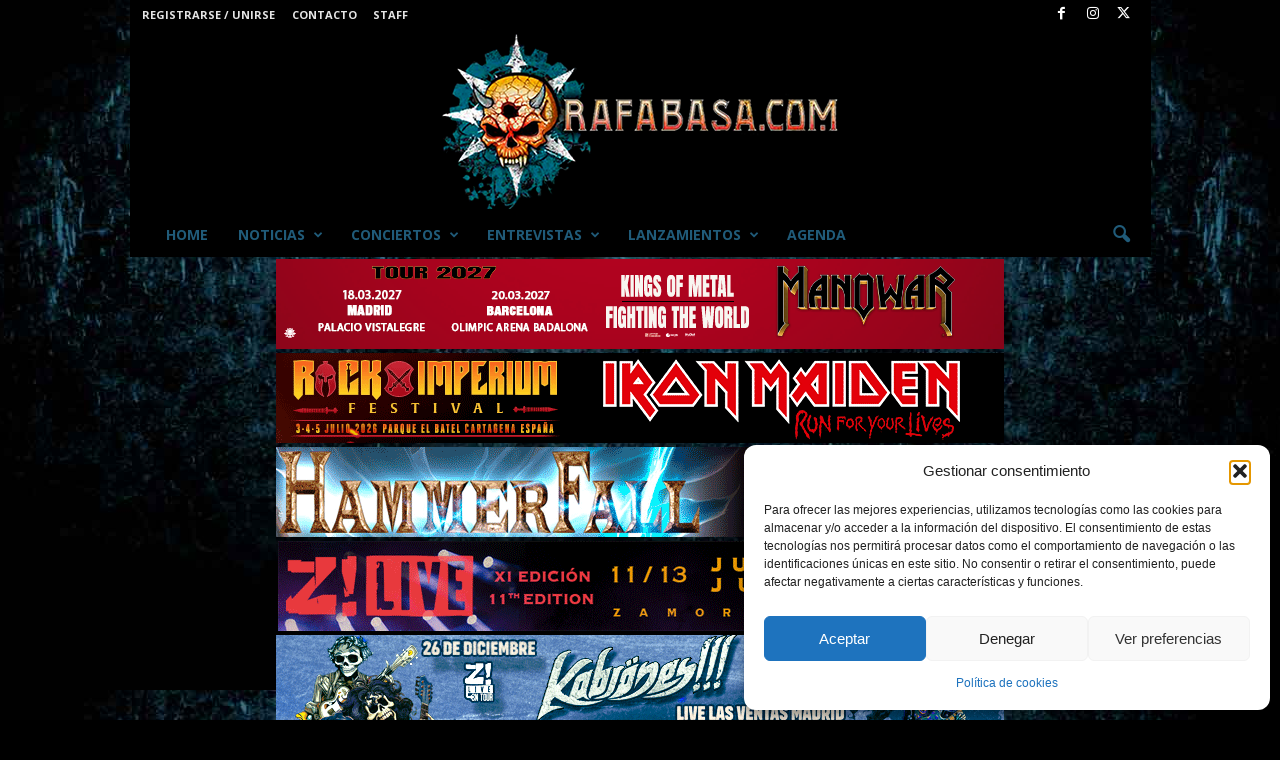

--- FILE ---
content_type: text/html; charset=UTF-8
request_url: https://www.rafabasa.com/tag/la-coruna-black-widow/
body_size: 29394
content:
<!doctype html >
<!--[if IE 8]>    <html class="ie8" lang="es"> <![endif]-->
<!--[if IE 9]>    <html class="ie9" lang="es"> <![endif]-->
<!--[if gt IE 8]><!--> <html lang="es"> <!--<![endif]-->
<head>
    <title>La Coruña - Black Widow archivos - WWW.RAFABASA.COM - Noticias en español sobre la música METAL y los grupos de METAL y subgéneros.</title>
    <meta charset="UTF-8" />
    <meta name="viewport" content="width=device-width, initial-scale=1.0">
    <link rel="pingback" href="https://www.rafabasa.com/xmlrpc.php" />
    <meta name='robots' content='index, follow, max-image-preview:large, max-snippet:-1, max-video-preview:-1' />
	<style>img:is([sizes="auto" i], [sizes^="auto," i]) { contain-intrinsic-size: 3000px 1500px }</style>
	<link rel="icon" type="image/png" href="https://www.rafabasa.com/wp-content/uploads/2017/08/cabecera_rafabasa.png">
	<!-- This site is optimized with the Yoast SEO plugin v26.3 - https://yoast.com/wordpress/plugins/seo/ -->
	<link rel="canonical" href="https://www.rafabasa.com/tag/la-coruna-black-widow/" />
	<meta property="og:locale" content="es_ES" />
	<meta property="og:type" content="article" />
	<meta property="og:title" content="La Coruña - Black Widow archivos - WWW.RAFABASA.COM - Noticias en español sobre la música METAL y los grupos de METAL y subgéneros." />
	<meta property="og:url" content="https://www.rafabasa.com/tag/la-coruna-black-widow/" />
	<meta property="og:site_name" content="WWW.RAFABASA.COM - Noticias en español sobre la música METAL y los grupos de METAL y subgéneros." />
	<meta name="twitter:card" content="summary_large_image" />
	<meta name="twitter:site" content="@rafa_basa" />
	<script type="application/ld+json" class="yoast-schema-graph">{"@context":"https://schema.org","@graph":[{"@type":"CollectionPage","@id":"https://www.rafabasa.com/tag/la-coruna-black-widow/","url":"https://www.rafabasa.com/tag/la-coruna-black-widow/","name":"La Coruña - Black Widow archivos - WWW.RAFABASA.COM - Noticias en español sobre la música METAL y los grupos de METAL y subgéneros.","isPartOf":{"@id":"https://www.rafabasa.com/#website"},"primaryImageOfPage":{"@id":"https://www.rafabasa.com/tag/la-coruna-black-widow/#primaryimage"},"image":{"@id":"https://www.rafabasa.com/tag/la-coruna-black-widow/#primaryimage"},"thumbnailUrl":"https://www.rafabasa.com/wp-content/uploads/2020/06/bares_mejores5_500x267.jpg","breadcrumb":{"@id":"https://www.rafabasa.com/tag/la-coruna-black-widow/#breadcrumb"},"inLanguage":"es"},{"@type":"ImageObject","inLanguage":"es","@id":"https://www.rafabasa.com/tag/la-coruna-black-widow/#primaryimage","url":"https://www.rafabasa.com/wp-content/uploads/2020/06/bares_mejores5_500x267.jpg","contentUrl":"https://www.rafabasa.com/wp-content/uploads/2020/06/bares_mejores5_500x267.jpg","width":500,"height":267},{"@type":"BreadcrumbList","@id":"https://www.rafabasa.com/tag/la-coruna-black-widow/#breadcrumb","itemListElement":[{"@type":"ListItem","position":1,"name":"Portada","item":"https://www.rafabasa.com/"},{"@type":"ListItem","position":2,"name":"La Coruña - Black Widow"}]},{"@type":"WebSite","@id":"https://www.rafabasa.com/#website","url":"https://www.rafabasa.com/","name":"WWW.RAFABASA.COM - Noticias en español sobre el heavy metal y los grupos de heavy metal.","description":"Actualidad sobre el panorama del metal, festivales, novedades...","publisher":{"@id":"https://www.rafabasa.com/#organization"},"potentialAction":[{"@type":"SearchAction","target":{"@type":"EntryPoint","urlTemplate":"https://www.rafabasa.com/?s={search_term_string}"},"query-input":{"@type":"PropertyValueSpecification","valueRequired":true,"valueName":"search_term_string"}}],"inLanguage":"es"},{"@type":"Organization","@id":"https://www.rafabasa.com/#organization","name":"Rafa Basa","url":"https://www.rafabasa.com/","logo":{"@type":"ImageObject","inLanguage":"es","@id":"https://www.rafabasa.com/#/schema/logo/image/","url":"https://www.rafabasa.com/wp-content/uploads/2015/10/logo2012_rafabasa4001.jpg","contentUrl":"https://www.rafabasa.com/wp-content/uploads/2015/10/logo2012_rafabasa4001.jpg","width":400,"height":400,"caption":"Rafa Basa"},"image":{"@id":"https://www.rafabasa.com/#/schema/logo/image/"},"sameAs":["https://www.facebook.com/RAFABASACOM/","https://x.com/rafa_basa","https://www.instagram.com/rafa_basa","https://www.youtube.com/user/rafabasamasmetal/videos"]}]}</script>
	<!-- / Yoast SEO plugin. -->


<link rel='dns-prefetch' href='//fonts.googleapis.com' />
<link rel="alternate" type="application/rss+xml" title="WWW.RAFABASA.COM - Noticias en español sobre la música METAL y los grupos de METAL y subgéneros. &raquo; Feed" href="https://www.rafabasa.com/feed/" />
<link rel="alternate" type="application/rss+xml" title="WWW.RAFABASA.COM - Noticias en español sobre la música METAL y los grupos de METAL y subgéneros. &raquo; Feed de los comentarios" href="https://www.rafabasa.com/comments/feed/" />
<link rel="alternate" type="application/rss+xml" title="WWW.RAFABASA.COM - Noticias en español sobre la música METAL y los grupos de METAL y subgéneros. &raquo; Etiqueta La Coruña - Black Widow del feed" href="https://www.rafabasa.com/tag/la-coruna-black-widow/feed/" />
<script type="text/javascript">
/* <![CDATA[ */
window._wpemojiSettings = {"baseUrl":"https:\/\/s.w.org\/images\/core\/emoji\/16.0.1\/72x72\/","ext":".png","svgUrl":"https:\/\/s.w.org\/images\/core\/emoji\/16.0.1\/svg\/","svgExt":".svg","source":{"concatemoji":"https:\/\/www.rafabasa.com\/wp-includes\/js\/wp-emoji-release.min.js?ver=2d69e83d321c3df24874e1e5648f891c"}};
/*! This file is auto-generated */
!function(s,n){var o,i,e;function c(e){try{var t={supportTests:e,timestamp:(new Date).valueOf()};sessionStorage.setItem(o,JSON.stringify(t))}catch(e){}}function p(e,t,n){e.clearRect(0,0,e.canvas.width,e.canvas.height),e.fillText(t,0,0);var t=new Uint32Array(e.getImageData(0,0,e.canvas.width,e.canvas.height).data),a=(e.clearRect(0,0,e.canvas.width,e.canvas.height),e.fillText(n,0,0),new Uint32Array(e.getImageData(0,0,e.canvas.width,e.canvas.height).data));return t.every(function(e,t){return e===a[t]})}function u(e,t){e.clearRect(0,0,e.canvas.width,e.canvas.height),e.fillText(t,0,0);for(var n=e.getImageData(16,16,1,1),a=0;a<n.data.length;a++)if(0!==n.data[a])return!1;return!0}function f(e,t,n,a){switch(t){case"flag":return n(e,"\ud83c\udff3\ufe0f\u200d\u26a7\ufe0f","\ud83c\udff3\ufe0f\u200b\u26a7\ufe0f")?!1:!n(e,"\ud83c\udde8\ud83c\uddf6","\ud83c\udde8\u200b\ud83c\uddf6")&&!n(e,"\ud83c\udff4\udb40\udc67\udb40\udc62\udb40\udc65\udb40\udc6e\udb40\udc67\udb40\udc7f","\ud83c\udff4\u200b\udb40\udc67\u200b\udb40\udc62\u200b\udb40\udc65\u200b\udb40\udc6e\u200b\udb40\udc67\u200b\udb40\udc7f");case"emoji":return!a(e,"\ud83e\udedf")}return!1}function g(e,t,n,a){var r="undefined"!=typeof WorkerGlobalScope&&self instanceof WorkerGlobalScope?new OffscreenCanvas(300,150):s.createElement("canvas"),o=r.getContext("2d",{willReadFrequently:!0}),i=(o.textBaseline="top",o.font="600 32px Arial",{});return e.forEach(function(e){i[e]=t(o,e,n,a)}),i}function t(e){var t=s.createElement("script");t.src=e,t.defer=!0,s.head.appendChild(t)}"undefined"!=typeof Promise&&(o="wpEmojiSettingsSupports",i=["flag","emoji"],n.supports={everything:!0,everythingExceptFlag:!0},e=new Promise(function(e){s.addEventListener("DOMContentLoaded",e,{once:!0})}),new Promise(function(t){var n=function(){try{var e=JSON.parse(sessionStorage.getItem(o));if("object"==typeof e&&"number"==typeof e.timestamp&&(new Date).valueOf()<e.timestamp+604800&&"object"==typeof e.supportTests)return e.supportTests}catch(e){}return null}();if(!n){if("undefined"!=typeof Worker&&"undefined"!=typeof OffscreenCanvas&&"undefined"!=typeof URL&&URL.createObjectURL&&"undefined"!=typeof Blob)try{var e="postMessage("+g.toString()+"("+[JSON.stringify(i),f.toString(),p.toString(),u.toString()].join(",")+"));",a=new Blob([e],{type:"text/javascript"}),r=new Worker(URL.createObjectURL(a),{name:"wpTestEmojiSupports"});return void(r.onmessage=function(e){c(n=e.data),r.terminate(),t(n)})}catch(e){}c(n=g(i,f,p,u))}t(n)}).then(function(e){for(var t in e)n.supports[t]=e[t],n.supports.everything=n.supports.everything&&n.supports[t],"flag"!==t&&(n.supports.everythingExceptFlag=n.supports.everythingExceptFlag&&n.supports[t]);n.supports.everythingExceptFlag=n.supports.everythingExceptFlag&&!n.supports.flag,n.DOMReady=!1,n.readyCallback=function(){n.DOMReady=!0}}).then(function(){return e}).then(function(){var e;n.supports.everything||(n.readyCallback(),(e=n.source||{}).concatemoji?t(e.concatemoji):e.wpemoji&&e.twemoji&&(t(e.twemoji),t(e.wpemoji)))}))}((window,document),window._wpemojiSettings);
/* ]]> */
</script>
<link rel='stylesheet' id='audio7-html5_site_css-css' href='https://www.rafabasa.com/wp-content/plugins/lbg-audio7_html5_full_width_sticky_pro/audio7_html5/audio7_html5.css?ver=2d69e83d321c3df24874e1e5648f891c' type='text/css' media='all' />
<style id='wp-emoji-styles-inline-css' type='text/css'>

	img.wp-smiley, img.emoji {
		display: inline !important;
		border: none !important;
		box-shadow: none !important;
		height: 1em !important;
		width: 1em !important;
		margin: 0 0.07em !important;
		vertical-align: -0.1em !important;
		background: none !important;
		padding: 0 !important;
	}
</style>
<link rel='stylesheet' id='contact-form-7-css' href='https://www.rafabasa.com/wp-content/plugins/contact-form-7/includes/css/styles.css?ver=6.1.3' type='text/css' media='all' />
<style id='contact-form-7-inline-css' type='text/css'>
.wpcf7 .wpcf7-recaptcha iframe {margin-bottom: 0;}.wpcf7 .wpcf7-recaptcha[data-align="center"] > div {margin: 0 auto;}.wpcf7 .wpcf7-recaptcha[data-align="right"] > div {margin: 0 0 0 auto;}
</style>
<link rel='stylesheet' id='cmplz-general-css' href='https://www.rafabasa.com/wp-content/plugins/complianz-gdpr/assets/css/cookieblocker.min.css?ver=1762346141' type='text/css' media='all' />
<link rel='stylesheet' id='google-fonts-style-css' href='https://fonts.googleapis.com/css?family=Open+Sans%3A400%2C600%2C700%7CRoboto%3A400%7CRoboto+Slab%3A400%7CArimo%3A400%7CRoboto+Condensed%3A400%2C500%2C700&#038;display=swap&#038;ver=5.4.3.3' type='text/css' media='all' />
<link rel='stylesheet' id='slb_core-css' href='https://www.rafabasa.com/wp-content/plugins/simple-lightbox/client/css/app.css?ver=2.9.4' type='text/css' media='all' />
<link rel='stylesheet' id='td-theme-css' href='https://www.rafabasa.com/wp-content/themes/Newsmag/style.css?ver=5.4.3.3' type='text/css' media='all' />
<style id='td-theme-inline-css' type='text/css'>
    
        /* custom css - generated by TagDiv Composer */
        @media (max-width: 767px) {
            .td-header-desktop-wrap {
                display: none;
            }
        }
        @media (min-width: 767px) {
            .td-header-mobile-wrap {
                display: none;
            }
        }
    
	
</style>
<link rel='stylesheet' id='td-legacy-framework-front-style-css' href='https://www.rafabasa.com/wp-content/plugins/td-composer/legacy/Newsmag/assets/css/td_legacy_main.css?ver=e5fcc38395b0030bac3ad179898970d6xzx' type='text/css' media='all' />
<link rel='stylesheet' id='mc_wp_rating_front_style-theme-css' href='https://www.rafabasa.com/wp-content/plugins/codecanyon-9472383-wordpress-rate-everything-star-rating-plugin/css/front/mc-rating-theme-default.css?ver=1.0.0' type='text/css' media='screen' />
<script type="text/javascript" src="https://www.rafabasa.com/wp-includes/js/jquery/jquery.min.js?ver=3.7.1" id="jquery-core-js"></script>
<script type="text/javascript" src="https://www.rafabasa.com/wp-includes/js/jquery/jquery-migrate.min.js?ver=3.4.1" id="jquery-migrate-js"></script>
<script type="text/javascript" src="https://www.rafabasa.com/wp-content/plugins/lbg-audio7_html5_full_width_sticky_pro/audio7_html5/js/jquery.mousewheel.min.js?ver=2d69e83d321c3df24874e1e5648f891c" id="lbg-mousewheel-js"></script>
<script type="text/javascript" src="https://www.rafabasa.com/wp-content/plugins/lbg-audio7_html5_full_width_sticky_pro/audio7_html5/js/jquery.touchSwipe.min.js?ver=2d69e83d321c3df24874e1e5648f891c" id="lbg-touchSwipe-js"></script>
<script type="text/javascript" src="https://www.rafabasa.com/wp-content/plugins/lbg-audio7_html5_full_width_sticky_pro/audio7_html5/js/audio7_html5.js?ver=2d69e83d321c3df24874e1e5648f891c" id="lbg-audio7_html5-js"></script>
<script type="text/javascript" src="https://www.rafabasa.com/wp-content/plugins/lbg-audio7_html5_full_width_sticky_pro/audio7_html5/js/google_a.js?ver=2d69e83d321c3df24874e1e5648f891c" id="lbg-google_a-js"></script>
<link rel="https://api.w.org/" href="https://www.rafabasa.com/wp-json/" /><link rel="alternate" title="JSON" type="application/json" href="https://www.rafabasa.com/wp-json/wp/v2/tags/8534" /><link rel="EditURI" type="application/rsd+xml" title="RSD" href="https://www.rafabasa.com/xmlrpc.php?rsd" />
			<style>.cmplz-hidden {
					display: none !important;
				}</style>      <meta name="onesignal" content="wordpress-plugin"/>
            <script>

      window.OneSignalDeferred = window.OneSignalDeferred || [];

      OneSignalDeferred.push(function(OneSignal) {
        var oneSignal_options = {};
        window._oneSignalInitOptions = oneSignal_options;

        oneSignal_options['serviceWorkerParam'] = { scope: '/wp-content/plugins/onesignal-free-web-push-notifications/sdk_files/push/onesignal/' };
oneSignal_options['serviceWorkerPath'] = 'OneSignalSDKWorker.js';

        OneSignal.Notifications.setDefaultUrl("https://www.rafabasa.com");

        oneSignal_options['wordpress'] = true;
oneSignal_options['appId'] = '9531b226-2d4c-4760-940b-c187ce50421b';
oneSignal_options['allowLocalhostAsSecureOrigin'] = true;
oneSignal_options['welcomeNotification'] = { };
oneSignal_options['welcomeNotification']['title'] = "";
oneSignal_options['welcomeNotification']['message'] = "Gracias por suscribirte";
oneSignal_options['path'] = "https://www.rafabasa.com/wp-content/plugins/onesignal-free-web-push-notifications/sdk_files/";
oneSignal_options['promptOptions'] = { };
oneSignal_options['promptOptions']['actionMessage'] = "Nos gustaría que supieses cuando publicamos. Puedes borrarte cuando quieras.";
oneSignal_options['promptOptions']['exampleNotificationTitleDesktop'] = "Esto es un ejemplo de notificcaión";
oneSignal_options['promptOptions']['acceptButtonText'] = "PERMITIR";
oneSignal_options['promptOptions']['cancelButtonText'] = "NO GRACIAS";
oneSignal_options['promptOptions']['siteName'] = "https://www.rafabasa.com/";
oneSignal_options['promptOptions']['autoAcceptTitle'] = "Click para permitir";
oneSignal_options['notifyButton'] = { };
oneSignal_options['notifyButton']['enable'] = true;
oneSignal_options['notifyButton']['position'] = 'bottom-right';
oneSignal_options['notifyButton']['theme'] = 'default';
oneSignal_options['notifyButton']['size'] = 'medium';
oneSignal_options['notifyButton']['showCredit'] = true;
oneSignal_options['notifyButton']['text'] = {};
oneSignal_options['notifyButton']['text']['tip.state.unsubscribed'] = 'Suscríbete a las notificaciones';
oneSignal_options['notifyButton']['text']['tip.state.subscribed'] = 'Ya estás suscrito a las notificaciones';
oneSignal_options['notifyButton']['text']['tip.state.blocked'] = 'Tienes las notificaciones bloqueadas';
oneSignal_options['notifyButton']['text']['message.action.subscribed'] = '¡Gracias por suscribirte!';
oneSignal_options['notifyButton']['text']['message.action.resubscribed'] = 'Estás suscrito a las notificaciones de nuevo';
oneSignal_options['notifyButton']['text']['message.action.unsubscribed'] = 'Ya no recibirás nuestras notificaciones';
oneSignal_options['notifyButton']['text']['dialog.main.title'] = 'Gestiona las notificaciones del sitio';
oneSignal_options['notifyButton']['text']['dialog.main.button.subscribe'] = 'SUSCRÍBETE';
oneSignal_options['notifyButton']['text']['dialog.main.button.unsubscribe'] = '¿Quieres darte de baja?';
oneSignal_options['notifyButton']['text']['dialog.blocked.title'] = 'Desbloquear notificaciones';
oneSignal_options['notifyButton']['text']['dialog.blocked.message'] = 'Sigue estas instrucciones para desbloquear las notificaciones';
              OneSignal.init(window._oneSignalInitOptions);
                    });

      function documentInitOneSignal() {
        var oneSignal_elements = document.getElementsByClassName("OneSignal-prompt");

        var oneSignalLinkClickHandler = function(event) { OneSignal.Notifications.requestPermission(); event.preventDefault(); };        for(var i = 0; i < oneSignal_elements.length; i++)
          oneSignal_elements[i].addEventListener('click', oneSignalLinkClickHandler, false);
      }

      if (document.readyState === 'complete') {
           documentInitOneSignal();
      }
      else {
           window.addEventListener("load", function(event){
               documentInitOneSignal();
          });
      }
    </script>

<!-- JS generated by theme -->

<script type="text/javascript" id="td-generated-header-js">
    
    

	    var tdBlocksArray = []; //here we store all the items for the current page

	    // td_block class - each ajax block uses a object of this class for requests
	    function tdBlock() {
		    this.id = '';
		    this.block_type = 1; //block type id (1-234 etc)
		    this.atts = '';
		    this.td_column_number = '';
		    this.td_current_page = 1; //
		    this.post_count = 0; //from wp
		    this.found_posts = 0; //from wp
		    this.max_num_pages = 0; //from wp
		    this.td_filter_value = ''; //current live filter value
		    this.is_ajax_running = false;
		    this.td_user_action = ''; // load more or infinite loader (used by the animation)
		    this.header_color = '';
		    this.ajax_pagination_infinite_stop = ''; //show load more at page x
	    }

        // td_js_generator - mini detector
        ( function () {
            var htmlTag = document.getElementsByTagName("html")[0];

	        if ( navigator.userAgent.indexOf("MSIE 10.0") > -1 ) {
                htmlTag.className += ' ie10';
            }

            if ( !!navigator.userAgent.match(/Trident.*rv\:11\./) ) {
                htmlTag.className += ' ie11';
            }

	        if ( navigator.userAgent.indexOf("Edge") > -1 ) {
                htmlTag.className += ' ieEdge';
            }

            if ( /(iPad|iPhone|iPod)/g.test(navigator.userAgent) ) {
                htmlTag.className += ' td-md-is-ios';
            }

            var user_agent = navigator.userAgent.toLowerCase();
            if ( user_agent.indexOf("android") > -1 ) {
                htmlTag.className += ' td-md-is-android';
            }

            if ( -1 !== navigator.userAgent.indexOf('Mac OS X')  ) {
                htmlTag.className += ' td-md-is-os-x';
            }

            if ( /chrom(e|ium)/.test(navigator.userAgent.toLowerCase()) ) {
               htmlTag.className += ' td-md-is-chrome';
            }

            if ( -1 !== navigator.userAgent.indexOf('Firefox') ) {
                htmlTag.className += ' td-md-is-firefox';
            }

            if ( -1 !== navigator.userAgent.indexOf('Safari') && -1 === navigator.userAgent.indexOf('Chrome') ) {
                htmlTag.className += ' td-md-is-safari';
            }

            if( -1 !== navigator.userAgent.indexOf('IEMobile') ){
                htmlTag.className += ' td-md-is-iemobile';
            }

        })();

        var tdLocalCache = {};

        ( function () {
            "use strict";

            tdLocalCache = {
                data: {},
                remove: function (resource_id) {
                    delete tdLocalCache.data[resource_id];
                },
                exist: function (resource_id) {
                    return tdLocalCache.data.hasOwnProperty(resource_id) && tdLocalCache.data[resource_id] !== null;
                },
                get: function (resource_id) {
                    return tdLocalCache.data[resource_id];
                },
                set: function (resource_id, cachedData) {
                    tdLocalCache.remove(resource_id);
                    tdLocalCache.data[resource_id] = cachedData;
                }
            };
        })();

    
    
var td_viewport_interval_list=[{"limitBottom":767,"sidebarWidth":251},{"limitBottom":1023,"sidebarWidth":339}];
var tdc_is_installed="yes";
var td_ajax_url="https:\/\/www.rafabasa.com\/wp-admin\/admin-ajax.php?td_theme_name=Newsmag&v=5.4.3.3";
var td_get_template_directory_uri="https:\/\/www.rafabasa.com\/wp-content\/plugins\/td-composer\/legacy\/common";
var tds_snap_menu="snap";
var tds_logo_on_sticky="show_header_logo";
var tds_header_style="7";
var td_please_wait="Por favor espera...";
var td_email_user_pass_incorrect="Usuario o contrase\u00f1a incorrecta!";
var td_email_user_incorrect="Correo electr\u00f3nico o nombre de usuario incorrecto!";
var td_email_incorrect="Email incorrecto!";
var td_user_incorrect="Username incorrect!";
var td_email_user_empty="Email or username empty!";
var td_pass_empty="Pass empty!";
var td_pass_pattern_incorrect="Invalid Pass Pattern!";
var td_retype_pass_incorrect="Retyped Pass incorrect!";
var tds_more_articles_on_post_enable="";
var tds_more_articles_on_post_time_to_wait="";
var tds_more_articles_on_post_pages_distance_from_top=0;
var tds_captcha="";
var tds_theme_color_site_wide="#1a7081";
var tds_smart_sidebar="enabled";
var tdThemeName="Newsmag";
var tdThemeNameWl="Newsmag";
var td_magnific_popup_translation_tPrev="Anterior (tecla de flecha izquierda)";
var td_magnific_popup_translation_tNext="Siguiente (tecla de flecha derecha)";
var td_magnific_popup_translation_tCounter="%curr% de %total%";
var td_magnific_popup_translation_ajax_tError="El contenido de %url% no pudo cargarse.";
var td_magnific_popup_translation_image_tError="La imagen #%curr% no pudo cargarse.";
var tdBlockNonce="1cbfa65092";
var tdMobileMenu="enabled";
var tdMobileSearch="enabled";
var tdDateNamesI18n={"month_names":["enero","febrero","marzo","abril","mayo","junio","julio","agosto","septiembre","octubre","noviembre","diciembre"],"month_names_short":["Ene","Feb","Mar","Abr","May","Jun","Jul","Ago","Sep","Oct","Nov","Dic"],"day_names":["domingo","lunes","martes","mi\u00e9rcoles","jueves","viernes","s\u00e1bado"],"day_names_short":["Dom","Lun","Mar","Mi\u00e9","Jue","Vie","S\u00e1b"]};
var td_deploy_mode="deploy";
var td_ad_background_click_link="";
var td_ad_background_click_target="";
</script>


<!-- Header style compiled by theme -->

<style>
/* custom css - generated by TagDiv Composer */
    

body {
	background-color:#000000;
	background-image:url("https://www.rafabasa.com/wp-content/uploads/2017/06/fondo.jpg");
	background-repeat:repeat-y;
	background-position:center top;
	background-attachment:fixed;
}
.td-module-exclusive .td-module-title a:before {
        content: 'EXCLUSIVO';
    }
    
    .td-header-border:before,
    .td-trending-now-title,
    .td_block_mega_menu .td_mega_menu_sub_cats .cur-sub-cat,
    .td-post-category:hover,
    .td-header-style-2 .td-header-sp-logo,
    .td-next-prev-wrap a:hover i,
    .page-nav .current,
    .widget_calendar tfoot a:hover,
    .td-footer-container .widget_search .wpb_button:hover,
    .td-scroll-up-visible,
    .dropcap,
    .td-category a,
    input[type="submit"]:hover,
    .td-post-small-box a:hover,
    .td-404-sub-sub-title a:hover,
    .td-rating-bar-wrap div,
    .td_top_authors .td-active .td-author-post-count,
    .td_top_authors .td-active .td-author-comments-count,
    .td_smart_list_3 .td-sml3-top-controls i:hover,
    .td_smart_list_3 .td-sml3-bottom-controls i:hover,
    .td_wrapper_video_playlist .td_video_controls_playlist_wrapper,
    .td-read-more a:hover,
    .td-login-wrap .btn,
    .td_display_err,
    .td-header-style-6 .td-top-menu-full,
    #bbpress-forums button:hover,
    #bbpress-forums .bbp-pagination .current,
    .bbp_widget_login .button:hover,
    .header-search-wrap .td-drop-down-search .btn:hover,
    .td-post-text-content .more-link-wrap:hover a,
    #buddypress div.item-list-tabs ul li > a span,
    #buddypress div.item-list-tabs ul li > a:hover span,
    #buddypress input[type=submit]:hover,
    #buddypress a.button:hover span,
    #buddypress div.item-list-tabs ul li.selected a span,
    #buddypress div.item-list-tabs ul li.current a span,
    #buddypress input[type=submit]:focus,
    .td-grid-style-3 .td-big-grid-post .td-module-thumb a:last-child:before,
    .td-grid-style-4 .td-big-grid-post .td-module-thumb a:last-child:before,
    .td-grid-style-5 .td-big-grid-post .td-module-thumb:after,
    .td_category_template_2 .td-category-siblings .td-category a:hover,
    .td-weather-week:before,
    .td-weather-information:before,
     .td_3D_btn,
    .td_shadow_btn,
    .td_default_btn,
    .td_square_btn, 
    .td_outlined_btn:hover {
        background-color: #1a7081;
    }

    @media (max-width: 767px) {
        .td-category a.td-current-sub-category {
            background-color: #1a7081;
        }
    }

    .woocommerce .onsale,
    .woocommerce .woocommerce a.button:hover,
    .woocommerce-page .woocommerce .button:hover,
    .single-product .product .summary .cart .button:hover,
    .woocommerce .woocommerce .product a.button:hover,
    .woocommerce .product a.button:hover,
    .woocommerce .product #respond input#submit:hover,
    .woocommerce .checkout input#place_order:hover,
    .woocommerce .woocommerce.widget .button:hover,
    .woocommerce .woocommerce-message .button:hover,
    .woocommerce .woocommerce-error .button:hover,
    .woocommerce .woocommerce-info .button:hover,
    .woocommerce.widget .ui-slider .ui-slider-handle,
    .vc_btn-black:hover,
	.wpb_btn-black:hover,
	.item-list-tabs .feed:hover a,
	.td-smart-list-button:hover {
    	background-color: #1a7081;
    }

    .td-header-sp-top-menu .top-header-menu > .current-menu-item > a,
    .td-header-sp-top-menu .top-header-menu > .current-menu-ancestor > a,
    .td-header-sp-top-menu .top-header-menu > .current-category-ancestor > a,
    .td-header-sp-top-menu .top-header-menu > li > a:hover,
    .td-header-sp-top-menu .top-header-menu > .sfHover > a,
    .top-header-menu ul .current-menu-item > a,
    .top-header-menu ul .current-menu-ancestor > a,
    .top-header-menu ul .current-category-ancestor > a,
    .top-header-menu ul li > a:hover,
    .top-header-menu ul .sfHover > a,
    .sf-menu ul .td-menu-item > a:hover,
    .sf-menu ul .sfHover > a,
    .sf-menu ul .current-menu-ancestor > a,
    .sf-menu ul .current-category-ancestor > a,
    .sf-menu ul .current-menu-item > a,
    .td_module_wrap:hover .entry-title a,
    .td_mod_mega_menu:hover .entry-title a,
    .footer-email-wrap a,
    .widget a:hover,
    .td-footer-container .widget_calendar #today,
    .td-category-pulldown-filter a.td-pulldown-category-filter-link:hover,
    .td-load-more-wrap a:hover,
    .td-post-next-prev-content a:hover,
    .td-author-name a:hover,
    .td-author-url a:hover,
    .td_mod_related_posts:hover .entry-title a,
    .td-search-query,
    .header-search-wrap .td-drop-down-search .result-msg a:hover,
    .td_top_authors .td-active .td-authors-name a,
    .post blockquote p,
    .td-post-content blockquote p,
    .page blockquote p,
    .comment-list cite a:hover,
    .comment-list cite:hover,
    .comment-list .comment-reply-link:hover,
    a,
    .white-menu #td-header-menu .sf-menu > li > a:hover,
    .white-menu #td-header-menu .sf-menu > .current-menu-ancestor > a,
    .white-menu #td-header-menu .sf-menu > .current-menu-item > a,
    .td_quote_on_blocks,
    #bbpress-forums .bbp-forum-freshness a:hover,
    #bbpress-forums .bbp-topic-freshness a:hover,
    #bbpress-forums .bbp-forums-list li a:hover,
    #bbpress-forums .bbp-forum-title:hover,
    #bbpress-forums .bbp-topic-permalink:hover,
    #bbpress-forums .bbp-topic-started-by a:hover,
    #bbpress-forums .bbp-topic-started-in a:hover,
    #bbpress-forums .bbp-body .super-sticky li.bbp-topic-title .bbp-topic-permalink,
    #bbpress-forums .bbp-body .sticky li.bbp-topic-title .bbp-topic-permalink,
    #bbpress-forums #subscription-toggle a:hover,
    #bbpress-forums #favorite-toggle a:hover,
    .woocommerce-account .woocommerce-MyAccount-navigation a:hover,
    .widget_display_replies .bbp-author-name,
    .widget_display_topics .bbp-author-name,
    .archive .widget_archive .current,
    .archive .widget_archive .current a,
    .td-subcategory-header .td-category-siblings .td-subcat-dropdown a.td-current-sub-category,
    .td-subcategory-header .td-category-siblings .td-subcat-dropdown a:hover,
    .td-pulldown-filter-display-option:hover,
    .td-pulldown-filter-display-option .td-pulldown-filter-link:hover,
    .td_normal_slide .td-wrapper-pulldown-filter .td-pulldown-filter-list a:hover,
    #buddypress ul.item-list li div.item-title a:hover,
    .td_block_13 .td-pulldown-filter-list a:hover,
    .td_smart_list_8 .td-smart-list-dropdown-wrap .td-smart-list-button:hover,
    .td_smart_list_8 .td-smart-list-dropdown-wrap .td-smart-list-button:hover i,
    .td-sub-footer-container a:hover,
    .td-instagram-user a,
    .td_outlined_btn,
    body .td_block_list_menu li.current-menu-item > a,
    body .td_block_list_menu li.current-menu-ancestor > a,
    body .td_block_list_menu li.current-category-ancestor > a{
        color: #1a7081;
    }

    .td-mega-menu .wpb_content_element li a:hover,
    .td_login_tab_focus {
        color: #1a7081 !important;
    }

    .td-next-prev-wrap a:hover i,
    .page-nav .current,
    .widget_tag_cloud a:hover,
    .post .td_quote_box,
    .page .td_quote_box,
    .td-login-panel-title,
    #bbpress-forums .bbp-pagination .current,
    .td_category_template_2 .td-category-siblings .td-category a:hover,
    .page-template-page-pagebuilder-latest .td-instagram-user,
     .td_outlined_btn {
        border-color: #1a7081;
    }

    .td_wrapper_video_playlist .td_video_currently_playing:after,
    .item-list-tabs .feed:hover {
        border-color: #1a7081 !important;
    }


    
    .td-pb-row [class*="td-pb-span"],
    .td-pb-border-top,
    .page-template-page-title-sidebar-php .td-page-content > .wpb_row:first-child,
    .td-post-sharing,
    .td-post-content,
    .td-post-next-prev,
    .author-box-wrap,
    .td-comments-title-wrap,
    .comment-list,
    .comment-respond,
    .td-post-template-5 header,
    .td-container,
    .wpb_content_element,
    .wpb_column,
    .wpb_row,
    .white-menu .td-header-container .td-header-main-menu,
    .td-post-template-1 .td-post-content,
    .td-post-template-4 .td-post-sharing-top,
    .td-header-style-6 .td-header-header .td-make-full,
    #disqus_thread,
    .page-template-page-pagebuilder-title-php .td-page-content > .wpb_row:first-child,
    .td-footer-container:before {
        border-color: #000000;
    }
    .td-top-border {
        border-color: #000000 !important;
    }
    .td-container-border:after,
    .td-next-prev-separator,
    .td-container .td-pb-row .wpb_column:before,
    .td-container-border:before,
    .td-main-content:before,
    .td-main-sidebar:before,
    .td-pb-row .td-pb-span4:nth-of-type(3):after,
    .td-pb-row .td-pb-span4:nth-last-of-type(3):after {
    	background-color: #000000;
    }
    @media (max-width: 767px) {
    	.white-menu .td-header-main-menu {
      		border-color: #000000;
      	}
    }



    
    .td-header-top-menu,
    .td-header-wrap .td-top-menu-full {
        background-color: #000000;
    }

    .td-header-style-1 .td-header-top-menu,
    .td-header-style-2 .td-top-bar-container,
    .td-header-style-7 .td-header-top-menu {
        padding: 0 12px;
        top: 0;
    }

    
    .td-header-sp-top-menu .top-header-menu > li > a,
    .td-header-sp-top-menu .td_data_time,
    .td-subscription-active .td-header-sp-top-menu .tds_menu_login .tdw-wml-user,
    .td-header-sp-top-menu .td-weather-top-widget {
        color: #e5e5e5;
    }

    
    .top-header-menu > .current-menu-item > a,
    .top-header-menu > .current-menu-ancestor > a,
    .top-header-menu > .current-category-ancestor > a,
    .top-header-menu > li > a:hover,
    .top-header-menu > .sfHover > a {
        color: #205b79 !important;
    }

    
    .top-header-menu ul .current-menu-item > a,
    .top-header-menu ul .current-menu-ancestor > a,
    .top-header-menu ul .current-category-ancestor > a,
    .top-header-menu ul li > a:hover,
    .top-header-menu ul .sfHover > a,
    .td-header-sp-top-menu .tds_menu_login .tdw-wml-menu-content a:hover,
    .td-header-sp-top-menu .tds_menu_login .tdw-wml-menu-footer a:hover {
        color: #141414;
    }

    
    .td-header-sp-top-widget .td-social-icon-wrap i {
        color: #ffffff;
    }

    
    .td-header-sp-top-widget .td-social-icon-wrap i:hover {
        color: #205b79;
    }

    
    .td-header-main-menu {
        background-color: #000000;
    }

    
    .sf-menu > li > a,
    .header-search-wrap .td-icon-search,
    #td-top-mobile-toggle i {
        color: #205b79;
    }

    
    .td-header-border:before {
        background-color: #000000;
    }

    
    .td-header-row.td-header-header {
        background-color: #000000;
    }

    .td-header-style-1 .td-header-top-menu {
        padding: 0 12px;
    	top: 0;
    }

    @media (min-width: 1024px) {
    	.td-header-style-1 .td-header-header {
      		padding: 0 6px;
      	}
    }

    .td-header-style-6 .td-header-header .td-make-full {
    	border-bottom: 0;
    }


    @media (max-height: 768px) {
        .td-header-style-6 .td-header-sp-rec {
            margin-right: 7px;
        }
        .td-header-style-6 .td-header-sp-logo {
        	margin-left: 7px;
    	}
    }

    
    .td-menu-background:before,
    .td-search-background:before {
        background: #000000;
        background: -moz-linear-gradient(top, #000000 0%, #000000 100%);
        background: -webkit-gradient(left top, left bottom, color-stop(0%, #000000), color-stop(100%, #000000));
        background: -webkit-linear-gradient(top, #000000 0%, #000000 100%);
        background: -o-linear-gradient(top, #000000 0%, @mobileu_gradient_two_mob 100%);
        background: -ms-linear-gradient(top, #000000 0%, #000000 100%);
        background: linear-gradient(to bottom, #000000 0%, #000000 100%);
        filter: progid:DXImageTransform.Microsoft.gradient( startColorstr='#000000', endColorstr='#000000', GradientType=0 );
    }

    
    .td-mobile-content li a,
    .td-mobile-content .td-icon-menu-right,
    .td-mobile-content .sub-menu .td-icon-menu-right,
    #td-mobile-nav .td-menu-login-section a,
    #td-mobile-nav .td-menu-logout a,
    #td-mobile-nav .td-menu-socials-wrap .td-icon-font,
    .td-mobile-close .td-icon-close-mobile,
    #td-mobile-nav .td-register-section,
    #td-mobile-nav .td-register-section .td-login-input,
    #td-mobile-nav label,
    #td-mobile-nav .td-register-section i,
    #td-mobile-nav .td-register-section a,
    #td-mobile-nav .td_display_err {
        color: #1a7081;
    }

    #td-mobile-nav .td-menu-login-section .td-menu-login span {
        background-color: #1a7081;
    }

    #td-mobile-nav .td-register-section .td-login-input {
        border-bottom-color: #1a7081 !important;
    }

    
    .td-mobile-content .current-menu-item > a,
    .td-mobile-content .current-menu-ancestor > a,
    .td-mobile-content .current-category-ancestor > a,
    #td-mobile-nav .td-menu-login-section a:hover,
    #td-mobile-nav .td-register-section a:hover,
    #td-mobile-nav .td-menu-socials-wrap a:hover i {
        color: #ffffff;
    }

    
    .td-footer-container,
    .td-footer-container a,
    .td-footer-container li,
    .td-footer-container .footer-text-wrap,
    .td-footer-container .meta-info .entry-date,
    .td-footer-container .td-module-meta-info .entry-date,
    .td-footer-container .td_block_text_with_title,
    .td-footer-container .woocommerce .star-rating::before,
    .td-footer-container .widget_text p,
    .td-footer-container .widget_calendar #today,
    .td-footer-container .td-social-style3 .td_social_type a,
    .td-footer-container .td-social-style3,
    .td-footer-container .td-social-style4 .td_social_type a,
    .td-footer-container .td-social-style4,
    .td-footer-container .td-social-style9,
    .td-footer-container .td-social-style10,
    .td-footer-container .td-social-style2 .td_social_type a,
    .td-footer-container .td-social-style8 .td_social_type a,
    .td-footer-container .td-social-style2 .td_social_type,
    .td-footer-container .td-social-style8 .td_social_type,
    .td-footer-container .td-post-author-name a:hover {
        color: #e5e5e5;
    }
    .td-footer-container .td_module_mx1 .meta-info .entry-date,
    .td-footer-container .td_social_button a,
    .td-footer-container .td-post-category,
    .td-footer-container .td-post-category:hover,
    .td-footer-container .td-module-comments a,
    .td-footer-container .td_module_mx1 .td-post-author-name a:hover,
    .td-footer-container .td-theme-slider .slide-meta a {
    	color: #fff
    }
    .td-footer-container .widget_tag_cloud a {
    	border-color: #e5e5e5;
    }
    .td-footer-container .td-excerpt,
    .td-footer-container .widget_rss .rss-date,
    .td-footer-container .widget_rss cite {
    	color: #e5e5e5;
    	opacity: 0.7;
    }
    .td-footer-container .td-read-more a,
    .td-footer-container .td-read-more a:hover {
    	color: #fff;
    }

    
    .td-footer-container .td_module_14 .meta-info,
    .td-footer-container .td_module_5,
    .td-footer-container .td_module_9 .item-details,
    .td-footer-container .td_module_8 .item-details,
    .td-footer-container .td_module_mx3 .meta-info,
    .td-footer-container .widget_recent_comments li,
    .td-footer-container .widget_recent_entries li,
    .td-footer-container table td,
    .td-footer-container table th,
    .td-footer-container .td-social-style2 .td_social_type .td-social-box,
    .td-footer-container .td-social-style8 .td_social_type .td-social-box,
    .td-footer-container .td-social-style2 .td_social_type .td_social_button,
    .td-footer-container .td-social-style8 .td_social_type .td_social_button {
        border-color: rgba(229, 229, 229, 0.1);
    }

    
	.td-footer-container .block-title > span,
    .td-footer-container .block-title > a,
    .td-footer-container .widgettitle {
    	background-color: #e5e5e5;
    }

    
    .td-sub-footer-container {
        background-color: #205b79;
    }
    .td-sub-footer-container:after {
        background-color: transparent;
    }
    .td-sub-footer-container:before {
        background-color: transparent;
    }
    .td-footer-container.td-container {
        border-bottom-width: 0;
    }

    
    .td-sub-footer-container,
    .td-sub-footer-container a {
        color: #ffffff;
    }
    .td-sub-footer-container li a:before {
        background-color: #ffffff;
    }

    
    .td_module_1 .td-module-title a {
    	color: #1a7081;
    }
    
    .td_module_2 .td-module-title a {
    	color: #1a7081;
    }
    
    .td_module_3 .td-module-title a {
    	color: #1a7081;
    }
    
    .td_module_4 .td-module-title a {
    	color: #1a7081;
    }
    
    .td_module_5 .td-module-title a {
    	color: #1a7081;
    }
    
    .td_module_6 .td-module-title a {
    	color: #1a7081;
    }
    
    .td_module_7 .td-module-title a {
    	color: #1a7081;
    }
    
    .td_module_8 .td-module-title a {
    	color: #1a7081;
    }
    
    .td_module_9 .td-module-title a {
    	color: #1a7081;
    }
    
    .td_module_10 .td-module-title a {
    	color: #1a7081;
    }
    
    .td_module_11 .td-module-title a {
    	color: #1a7081;
    }
    
    .td_module_12 .td-module-title a {
    	color: #1a7081;
    }
    
    .td_module_13 .td-module-title a {
    	color: #1a7081;
    }
    
    .td_module_14 .td-module-title a {
    	color: #1a7081;
    }
    
    .td_module_15 .entry-title a {
    	color: #1a7081;
    }
    
    .td_module_mx2 .td-module-title a {
    	color: #1a7081;
    }
    
    .td_module_mx4 .td-module-title a {
    	color: #1a7081;
    }
    
    .td_block_trending_now .entry-title a {
    	color: #1a7081;
    }
    
    .td_module_wrap .td-post-author-name a {
    	color: #ffffff;
    }


    
    .post header h1 {
    	color: #1a7081;
    }
    
    header .td-post-author-name a {
    	color: #1a7081;
    }
    
    .td-post-content,
    .td-post-content p {
    	color: #e5e5e5;
    }
    
    .td-post-content h1,
    .td-post-content h2,
    .td-post-content h3,
    .td-post-content h4,
    .td-post-content h5,
    .td-post-content h6 {
    	color: #1a7081;
    }
    
    .post blockquote p,
    .page blockquote p {
    	color: #1a7081;
    }
    .post .td_quote_box,
    .page .td_quote_box {
        border-color: #1a7081;
    }

    
    .td-page-header h1 {
    	color: #1a7081;
    }
    
    .td-page-content p,
    .td-page-content .td_block_text_with_title {
    	color: #e5e5e5;
    }
    
    .td-page-content h1,
    .td-page-content h2,
    .td-page-content h3,
    .td-page-content h4,
    .td-page-content h5,
    .td-page-content h6 {
    	color: #1a7081;
    }


    
    .top-header-menu li a,
    .td-header-sp-top-menu .td_data_time,
    .td-header-sp-top-menu .tds_menu_login .tdw-wml-user,
    .td-weather-top-widget .td-weather-header .td-weather-city,
    .td-weather-top-widget .td-weather-now {
        font-family:"Open Sans";
	
    }
    
    .top-header-menu .menu-item-has-children ul li a,
    .td-header-sp-top-menu .tds_menu_login .tdw-wml-menu-header, 
    .td-header-sp-top-menu .tds_menu_login .tdw-wml-menu-content a,
    .td-header-sp-top-menu .tds_menu_login .tdw-wml-menu-footer a {
    	font-family:"Open Sans";
	
    }
	
    .sf-menu > .td-menu-item > a {
        font-family:"Open Sans";
	
    }
    
    .sf-menu ul .td-menu-item a {
        font-family:"Open Sans";
	
    }
    
    .td_mod_mega_menu .item-details a {
        font-family:"Open Sans";
	
    }
    
    .td_mega_menu_sub_cats .block-mega-child-cats a {
        font-family:"Open Sans";
	
    }   
     
    .td-mobile-content .td-mobile-main-menu > li > a {
        font-family:"Open Sans";
	
    }

	
    .td-mobile-content .sub-menu a {
        font-family:"Open Sans";
	
    }

	
	.td_module_wrap .entry-title,
	.td-theme-slider .td-module-title,
	.page .td-post-template-6 .td-post-header h1 {
		font-family:"Open Sans";
	
	}

	
    .td_block_trending_now .entry-title {
    	font-family:"Open Sans";
	
    }
    
    .td_module_1 .td-module-title {
    	font-family:"Open Sans";
	
    }
    
    .td_module_2 .td-module-title {
    	font-family:"Open Sans";
	
    }
    
    .td_module_3 .td-module-title {
    	font-family:"Open Sans";
	
    }
    
    .td_module_4 .td-module-title {
    	font-family:"Open Sans";
	
    }
    
    .td_module_5 .td-module-title {
    	font-family:"Open Sans";
	font-size:14px;
	font-weight:bold;
	
    }
    
    .td_module_6 .td-module-title {
    	font-family:"Open Sans";
	font-size:14px;
	
    }
    
    .td_module_7 .td-module-title {
    	font-family:"Open Sans";
	
    }
    
    .td_module_8 .td-module-title {
    	font-family:"Open Sans";
	
    }
    
    .td_module_9 .td-module-title {
    	font-family:"Open Sans";
	
    }
    
    .td_module_10 .td-module-title {
    	font-family:"Open Sans";
	
    }
    
    .td_module_11 .td-module-title {
    	font-family:"Open Sans";
	
    }
    
    .td_module_12 .td-module-title {
    	font-family:"Open Sans";
	
    }
    
    .td_module_13 .td-module-title {
    	font-family:"Open Sans";
	
    }
    
    .td_module_14 .td-module-title {
    	font-family:"Open Sans";
	font-weight:bold;
	
    }
    
    .td_module_15 .entry-title {
    	font-family:"Open Sans";
	font-size:14px;
	
    }
    
    .td_module_mx1 .td-module-title {
    	font-family:"Open Sans";
	
    }
    
    .td_module_mx2 .td-module-title {
    	font-family:"Open Sans";
	
    }
    
    .td_module_mx3 .td-module-title {
    	font-family:"Open Sans";
	
    }
    
    .td_module_mx4 .td-module-title {
    	font-family:"Open Sans";
	
    }
    
    .td-theme-slider.iosSlider-col-3 .td-module-title a {
        font-family:"Open Sans";
	
    }
    
    .td-theme-slider.iosSlider-col-2 .td-module-title a {
        font-family:"Open Sans";
	
    }
    
    .td-theme-slider.iosSlider-col-1 .td-module-title a {
        font-family:"Open Sans";
	
    }
    
    .page .td-post-template-6 .td-post-header h1 {
        font-family:"Open Sans";
	font-size:13px;
	font-style:normal;
	font-weight:normal;
	
    }

    
    .block-title > span,
    .block-title > a,
    .widgettitle,
    .td-trending-now-title,
    .wpb_tabs li a,
    .vc_tta-container .vc_tta-color-grey.vc_tta-tabs-position-top.vc_tta-style-classic .vc_tta-tabs-container .vc_tta-tab > a,
    .td-related-title .td-related-left,
    .td-related-title .td-related-right,
    .category .entry-title span,
    .td-author-counters span,
    .woocommerce-tabs h2,
    .woocommerce .product .products h2:not(.woocommerce-loop-product__title) {
        font-family:"Open Sans";
	
    }
    
    .td-module-meta-info .td-post-author-name a,
    .td_module_wrap .td-post-author-name a {
        font-family:"Open Sans";
	
    }
    
    .td-module-meta-info .td-post-date .entry-date,
    .td_module_wrap .td-post-date .entry-date {
        font-family:"Open Sans";
	
    }
    
    .td-module-meta-info .td-module-comments a,
    .td_module_wrap .td-module-comments a {
        font-family:"Open Sans";
	
    }
    
    .td-big-grid-meta .td-post-category,
    .td_module_wrap .td-post-category,
    .td-module-image .td-post-category {
        font-family:"Open Sans";
	
    }
    
    .td-pulldown-filter-display-option,
    a.td-pulldown-filter-link,
    .td-category-pulldown-filter a.td-pulldown-category-filter-link {
        font-family:"Open Sans";
	
    }
    
    .td-excerpt,
    .td-module-excerpt {
        font-family:"Open Sans";
	font-size:14px;
	line-height:16px;
	
    }
    
    .td_block_big_grid .td-big-thumb .entry-title,
    .td_block_big_grid_2 .td-big-thumb .entry-title,
    .td_block_big_grid_3 .td-big-thumb .entry-title,
    .td_block_big_grid_4 .td-big-thumb .entry-title,
    .td_block_big_grid_5 .td-big-thumb .entry-title,
    .td_block_big_grid_6 .td-big-thumb .entry-title,
    .td_block_big_grid_7 .td-big-thumb .entry-title {
        font-family:"Roboto Slab";
	
    }
    
    .td_block_big_grid .td-tiny-thumb .entry-title,
    .td_block_big_grid_2 .td-tiny-thumb .entry-title,
    .td_block_big_grid_3 .td-tiny-thumb .entry-title,
    .td_block_big_grid_4 .td-tiny-thumb .entry-title,
    .td_block_big_grid_5 .td-tiny-thumb .entry-title,
    .td_block_big_grid_6 .td-tiny-thumb .entry-title,
    .td_block_big_grid_7 .td-tiny-thumb .entry-title {
        font-family:"Roboto Slab";
	
    }








	
    .td-post-template-default header .entry-title {
        font-family:"Open Sans";
	
    }
    
    .td-post-template-1 header .entry-title {
        font-family:"Open Sans";
	
    }
    
    .td-post-template-2 header .entry-title {
        font-family:"Open Sans";
	
    }
    
    .td-post-template-3 header .entry-title {
        font-family:"Open Sans";
	
    }
    
    .td-post-template-4 header .entry-title {
        font-family:"Open Sans";
	
    }
    
    .td-post-template-5 header .entry-title {
        font-family:"Open Sans";
	
    }
    
    .td-post-template-6 header .entry-title {
        font-family:"Open Sans";
	
    }
    
    .td-post-template-7 header .entry-title {
        font-family:"Open Sans";
	
    }
    
    .td-post-template-8 header .entry-title {
        font-family:"Open Sans";
	
    }




    
    .td-post-content p,
    .td-post-content {
        font-family:Verdana, Geneva, sans-serif;
	
    }
    
    .post blockquote p,
    .page blockquote p,
    .td-post-text-content blockquote p {
        font-family:Roboto;
	
    }
    
    .post .td_quote_box p,
    .page .td_quote_box p {
        font-family:Roboto;
	
    }
    
    .post .td_pull_quote p,
    .page .td_pull_quote p {
        font-family:Roboto;
	
    }
    
    .td-post-content h1 {
        font-family:Roboto;
	
    }
    
    .td-post-content h2 {
        font-family:Roboto;
	
    }
    
    .td-post-content h3 {
        font-family:Roboto;
	
    }
    
    .td-post-content h4 {
        font-family:Roboto;
	
    }
    
    .td-post-content h5 {
        font-family:Roboto;
	
    }
    
    .td-post-content h6 {
        font-family:Roboto;
	
    }





    
    .post .td-category a {
        font-family:"Roboto Slab";
	
    }
    
    .post header .td-post-author-name,
    .post header .td-post-author-name a {
        font-family:Roboto;
	
    }
    
    .post header .td-post-date .entry-date {
        font-family:Roboto;
	
    }
    
    .post header .td-post-views span,
    .post header .td-post-comments {
        font-family:Roboto;
	
    }
    
    .post .td-post-next-prev-content span {
        font-family:Roboto;
	
    }
    
    .post .td-post-next-prev-content a {
        font-family:Roboto;
	
    }
    
    .td_block_related_posts .entry-title {
        font-family:Roboto;
	
    }
    
    .td-page-header h1,
    .woocommerce-page .page-title {
    	font-family:"Roboto Slab";
	font-size:16px;
	
    }
    
    .td-page-content p,
    .td-page-content li,
    .td-page-content .td_block_text_with_title,
    .woocommerce-page .page-description > p,
    .wpb_text_column p {
    	font-family:Arimo;
	font-size:14px;
	
    }
    
    .td-page-content h1,
    .wpb_text_column h1 {
    	font-family:"Roboto Slab";
	
    }
    
    .td-page-content h2,
    .wpb_text_column h2 {
    	font-family:"Roboto Slab";
	
    }
    
    .td-page-content h3,
    .wpb_text_column h3 {
    	font-family:"Roboto Slab";
	
    }
    
    .td-page-content h4,
    .wpb_text_column h4 {
    	font-family:"Roboto Slab";
	
    }
    
    .td-page-content h5,
    .wpb_text_column h5 {
    	font-family:"Roboto Slab";
	
    }
    
    .td-page-content h6,
    .wpb_text_column h6 {
    	font-family:"Roboto Slab";
	
    }



    
    .category .td-category a {
    	font-family:"Roboto Slab";
	
    }
    
    .td-trending-now-title {
    	font-family:"Roboto Slab";
	
    }
    
    .page-nav a,
    .page-nav span,
    .page-nav i {
    	font-family:"Roboto Slab";
	font-size:17px;
	
    }


    
    .td-page-content .dropcap,
    .td-post-content .dropcap,
    .comment-content .dropcap {
    	font-family:"Roboto Slab";
	
    }
    
    .entry-crumbs a,
    .entry-crumbs span,
    #bbpress-forums .bbp-breadcrumb a,
    #bbpress-forums .bbp-breadcrumb .bbp-breadcrumb-current {
    	font-family:"Roboto Slab";
	
    }

    
    .widget_archive a,
    .widget_calendar,
    .widget_categories a,
    .widget_nav_menu a,
    .widget_meta a,
    .widget_pages a,
    .widget_recent_comments a,
    .widget_recent_entries a,
    .widget_text .textwidget,
    .widget_tag_cloud a,
    .widget_search input,
    .woocommerce .product-categories a,
    .widget_display_forums a,
    .widget_display_replies a,
    .widget_display_topics a,
    .widget_display_views a,
    .widget_display_stats
     {
    	font-family:"Roboto Slab";
	
    }

    
    body .td-block-color-style-2 .td-post-author-name a,
    body .td-block-color-style-2 .td-post-author-name span {
        color: #205b79;
    }
    
    body .td-block-color-style-2 .td-module-date {
        color: #205b79;
    }
    
    body .td-block-color-style-2 .td-module-comments{
        background-color: #205b79;
    }
    .td-block-color-style-2 .td-next-prev-wrap a:hover i {
    	background-color: #205b79;
    	border-color: #205b79;
    }
    
    body .td-block-color-style-2 .td-module-comments a:after{
        border-color: hsl(200.22, 50%, 35%) transparent transparent transparent;
    }
    
    .td-block-color-style-2 .td_module_wrap:hover .entry-title a,
    body .td-block-color-style-2 .td-pulldown-filter-display-option:hover,
    body .td-block-color-style-2 .td-pulldown-filter-display-option .td-pulldown-filter-link:hover,
    body .td-block-color-style-2 .td_ajax_load_more:hover,
    body .td-block-color-style-2 .td_ajax_load_more:hover i {
        color: #205b79 !important;
     }
    .td-block-color-style-2 .td-next-prev-wrap a:hover i {
        background-color: #205b79 !important;
        border-color: #205b79 !important;
    }
    .td-block-color-style-2 .td-next-prev-wrap a:hover i {
	  color: #ffffff !important;
	}


	
    body .td-block-color-style-6,
    .td-block-color-style-6.td_block_13 .meta-info {
        background-color: #141414;
    }
    
    body .td-block-color-style-6 .td-pulldown-filter-display-option,
    body .td-block-color-style-6 .td-pulldown-filter-list {
        background-color: #141414;
        background-color: rgba(20, 20, 20, 0.95);
    }
    
    body .td-block-color-style-6 .td-pulldown-filter-display-option,
    body .td-block-color-style-6 .td-pulldown-filter-list {
        border-color: #141414;
    }
    
    body .td-block-color-style-6 .td-module-comments {
        background-color: #1a7081;
    }
    .td-block-color-style-6 .td-next-prev-wrap a:hover i {
    	background-color: #1a7081;
    	border-color: #1a7081;
    }
    
    body .td-block-color-style-6 .td-module-comments a:after {
        border-color: hsl(189.9, 50%, 35%) transparent transparent transparent;
    }
    
    body .td-block-color-style-6 .item-details,
    body .td-block-color-style-6 .td_module_5 {
        border-bottom-color: #1a7081;
    }
    
    body .td-block-color-style-6 .td-next-prev-wrap .td-icon-font {
        background-color: #141414;
    }
</style>

<!-- Global site tag (gtag.js) - Google Analytics -->
<script async src="https://www.googletagmanager.com/gtag/js?id=UA-1438746-1"></script>
<script>
  window.dataLayer = window.dataLayer || [];
  function gtag(){dataLayer.push(arguments);}
  gtag('js', new Date());

  gtag('config', 'UA-1438746-1');
</script>


<script type="application/ld+json">
    {
        "@context": "https://schema.org",
        "@type": "BreadcrumbList",
        "itemListElement": [
            {
                "@type": "ListItem",
                "position": 1,
                "item": {
                    "@type": "WebSite",
                    "@id": "https://www.rafabasa.com/",
                    "name": "Inicio"
                }
            },
            {
                "@type": "ListItem",
                "position": 2,
                    "item": {
                    "@type": "WebPage",
                    "@id": "https://www.rafabasa.com/tag/la-coruna-black-widow/",
                    "name": "La Coruña &#8211; Black Widow"
                }
            }    
        ]
    }
</script>
	<style id="tdw-css-placeholder">/* custom css - generated by TagDiv Composer */
</style></head>

<body data-rsssl=1 class="archive tag tag-la-coruna-black-widow tag-8534 wp-theme-Newsmag global-block-template-1 td-boxed-layout" itemscope="itemscope" itemtype="https://schema.org/WebPage">

        <div class="td-scroll-up  td-hide-scroll-up-on-mob"  style="display:none;"><i class="td-icon-menu-up"></i></div>

    
    <div class="td-menu-background"></div>
<div id="td-mobile-nav">
    <div class="td-mobile-container">
        <!-- mobile menu top section -->
        <div class="td-menu-socials-wrap">
            <!-- socials -->
            <div class="td-menu-socials">
                
        <span class="td-social-icon-wrap">
            <a target="_blank" href="https://es-la.facebook.com/pages/RAFABASACOM/281107299404" title="Facebook">
                <i class="td-icon-font td-icon-facebook"></i>
                <span style="display: none">Facebook</span>
            </a>
        </span>
        <span class="td-social-icon-wrap">
            <a target="_blank" href="https://www.instagram.com/rafa_basa/" title="Instagram">
                <i class="td-icon-font td-icon-instagram"></i>
                <span style="display: none">Instagram</span>
            </a>
        </span>
        <span class="td-social-icon-wrap">
            <a target="_blank" href="https://twitter.com/rafa_basa" title="Twitter">
                <i class="td-icon-font td-icon-twitter"></i>
                <span style="display: none">Twitter</span>
            </a>
        </span>            </div>
            <!-- close button -->
            <div class="td-mobile-close">
                <span><i class="td-icon-close-mobile"></i></span>
            </div>
        </div>

        <!-- login section -->
                    <div class="td-menu-login-section">
                
    <div class="td-guest-wrap">
        <div class="td-menu-login"><a id="login-link-mob">Accede</a></div>
    </div>
            </div>
        
        <!-- menu section -->
        <div class="td-mobile-content">
            <div class="menu-main-container"><ul id="menu-main" class="td-mobile-main-menu"><li id="menu-item-65156" class="menu-item menu-item-type-custom menu-item-object-custom menu-item-first menu-item-65156"><a href="https://www.rafabasa.com/portada">Home</a></li>
<li id="menu-item-64861" class="menu-item menu-item-type-post_type menu-item-object-page menu-item-has-children menu-item-64861"><a href="https://www.rafabasa.com/noticias/">Noticias<i class="td-icon-menu-right td-element-after"></i></a>
<ul class="sub-menu">
	<li id="menu-item-0" class="menu-item-0"><a href="https://www.rafabasa.com/category/noticia/concursos/">Concursos</a></li>
	<li class="menu-item-0"><a href="https://www.rafabasa.com/category/noticia/especial/">Especial</a></li>
	<li class="menu-item-0"><a href="https://www.rafabasa.com/category/noticia/exclusiva/">Exclusiva</a></li>
	<li class="menu-item-0"><a href="https://www.rafabasa.com/category/noticia/fiesta-rafabasa/">Fiesta RafaBasa.com</a></li>
	<li class="menu-item-0"><a href="https://www.rafabasa.com/category/noticia/importante/">Noticia Destacada</a></li>
</ul>
</li>
<li id="menu-item-64862" class="menu-item menu-item-type-post_type menu-item-object-page menu-item-has-children menu-item-64862"><a href="https://www.rafabasa.com/1-conciertos/">Conciertos<i class="td-icon-menu-right td-element-after"></i></a>
<ul class="sub-menu">
	<li id="menu-item-64859" class="menu-item menu-item-type-post_type menu-item-object-page menu-item-64859"><a href="https://www.rafabasa.com/1-cronica-concierto/">Crónica Concierto</a></li>
	<li id="menu-item-64863" class="menu-item menu-item-type-post_type menu-item-object-page menu-item-64863"><a href="https://www.rafabasa.com/1-festivales/">Festivales</a></li>
	<li id="menu-item-64864" class="menu-item menu-item-type-post_type menu-item-object-page menu-item-64864"><a href="https://www.rafabasa.com/1-fotos/">Fotos</a></li>
</ul>
</li>
<li id="menu-item-64858" class="menu-item menu-item-type-post_type menu-item-object-page menu-item-has-children menu-item-64858"><a href="https://www.rafabasa.com/1-entrevistas/">Entrevistas<i class="td-icon-menu-right td-element-after"></i></a>
<ul class="sub-menu">
	<li id="menu-item-64857" class="menu-item menu-item-type-post_type menu-item-object-page menu-item-64857"><a href="https://www.rafabasa.com/1-entrevista-exclusiva/">Entrevista Exclusiva</a></li>
	<li id="menu-item-64856" class="menu-item menu-item-type-post_type menu-item-object-page menu-item-64856"><a href="https://www.rafabasa.com/1-entrevista-audio/">Entrevista Audio</a></li>
	<li id="menu-item-64865" class="menu-item menu-item-type-post_type menu-item-object-page menu-item-64865"><a href="https://www.rafabasa.com/1-entrevista-texto/">Entrevista Texto</a></li>
	<li id="menu-item-64855" class="menu-item menu-item-type-post_type menu-item-object-page menu-item-64855"><a href="https://www.rafabasa.com/1-entrevista-video/">Entrevista Vídeo</a></li>
</ul>
</li>
<li id="menu-item-64854" class="menu-item menu-item-type-post_type menu-item-object-page menu-item-has-children menu-item-64854"><a href="https://www.rafabasa.com/1-lanzamientos/">Lanzamientos<i class="td-icon-menu-right td-element-after"></i></a>
<ul class="sub-menu">
	<li id="menu-item-64853" class="menu-item menu-item-type-post_type menu-item-object-page menu-item-64853"><a href="https://www.rafabasa.com/1-a-z/">A-Z</a></li>
	<li id="menu-item-64852" class="menu-item menu-item-type-post_type menu-item-object-page menu-item-has-children menu-item-64852"><a href="https://www.rafabasa.com/1-lanzamientos-2/">Lanzamientos 2<i class="td-icon-menu-right td-element-after"></i></a>
	<ul class="sub-menu">
		<li id="menu-item-64850" class="menu-item menu-item-type-post_type menu-item-object-page menu-item-64850"><a href="https://www.rafabasa.com/1-cd/">CD</a></li>
		<li id="menu-item-64849" class="menu-item menu-item-type-post_type menu-item-object-page menu-item-64849"><a href="https://www.rafabasa.com/1-cd-dvd/">CD-DVD</a></li>
		<li id="menu-item-64847" class="menu-item menu-item-type-post_type menu-item-object-page menu-item-64847"><a href="https://www.rafabasa.com/1-dvd-vhs/">DVD-VHS</a></li>
		<li id="menu-item-64845" class="menu-item menu-item-type-post_type menu-item-object-page menu-item-64845"><a href="https://www.rafabasa.com/1-maquetas/">MAQUETAS</a></li>
		<li id="menu-item-64846" class="menu-item menu-item-type-post_type menu-item-object-page menu-item-64846"><a href="https://www.rafabasa.com/1-ep/">EP</a></li>
		<li id="menu-item-64848" class="menu-item menu-item-type-post_type menu-item-object-page menu-item-64848"><a href="https://www.rafabasa.com/1-cd-single/">CD-SINGLE</a></li>
		<li id="menu-item-64866" class="menu-item menu-item-type-post_type menu-item-object-page menu-item-64866"><a href="https://www.rafabasa.com/1-libros/">LIBROS</a></li>
	</ul>
</li>
</ul>
</li>
<li id="menu-item-63269" class="menu-item menu-item-type-post_type menu-item-object-page menu-item-63269"><a href="https://www.rafabasa.com/agenda-de-conciertos-2/">Agenda</a></li>
</ul></div>        </div>
    </div>

    <!-- register/login section -->
            <div id="login-form-mobile" class="td-register-section">
            
            <div id="td-login-mob" class="td-login-animation td-login-hide-mob">
            	<!-- close button -->
	            <div class="td-login-close">
	                <span class="td-back-button"><i class="td-icon-read-down"></i></span>
	                <div class="td-login-title">Accede</div>
	                <!-- close button -->
		            <div class="td-mobile-close">
		                <span><i class="td-icon-close-mobile"></i></span>
		            </div>
	            </div>
	            <form class="td-login-form-wrap" action="#" method="post">
	                <div class="td-login-panel-title"><span>¡Bienvenido!</span>Accede a tu cuenta</div>
	                <div class="td_display_err"></div>
	                <div class="td-login-inputs"><input class="td-login-input" autocomplete="username" type="text" name="login_email" id="login_email-mob" value="" required><label for="login_email-mob">tu nombre de usuario</label></div>
	                <div class="td-login-inputs"><input class="td-login-input" autocomplete="current-password" type="password" name="login_pass" id="login_pass-mob" value="" required><label for="login_pass-mob">tu contraseña</label></div>
	                <input type="button" name="login_button" id="login_button-mob" class="td-login-button" value="Iniciar sesión">
	                
					
	                <div class="td-login-info-text"><a href="#" id="forgot-pass-link-mob">¿Olvidaste tu contraseña?</a></div>
	                
	                
                </form>
            </div>

            

            <div id="td-forgot-pass-mob" class="td-login-animation td-login-hide-mob">
                <!-- close button -->
	            <div class="td-forgot-pass-close">
	                <a href="#" aria-label="Back" class="td-back-button"><i class="td-icon-read-down"></i></a>
	                <div class="td-login-title">Recupera tu contraseña</div>
	            </div>
	            <div class="td-login-form-wrap">
	                <div class="td-login-panel-title">Recupera tu contraseña</div>
	                <div class="td_display_err"></div>
	                <div class="td-login-inputs"><input class="td-login-input" type="text" name="forgot_email" id="forgot_email-mob" value="" required><label for="forgot_email-mob">tu correo electrónico</label></div>
	                <input type="button" name="forgot_button" id="forgot_button-mob" class="td-login-button" value="Enviar contraseña">
                </div>
            </div>
        </div>
    </div>    <div class="td-search-background"></div>
<div class="td-search-wrap-mob">
	<div class="td-drop-down-search">
		<form method="get" class="td-search-form" action="https://www.rafabasa.com/">
			<!-- close button -->
			<div class="td-search-close">
				<span><i class="td-icon-close-mobile"></i></span>
			</div>
			<div role="search" class="td-search-input">
				<span>Buscar</span>
				<input id="td-header-search-mob" type="text" value="" name="s" autocomplete="off" />
			</div>
		</form>
		<div id="td-aj-search-mob"></div>
	</div>
</div>

    <div id="td-outer-wrap">
    
        <div class="td-outer-container">
        
            <!--
Header style 7
-->

<div class="td-header-wrap td-header-container td-header-style-7">
    <div class="td-header-row td-header-top-menu">
        
    <div class="td-top-bar-container top-bar-style-1">
        <div class="td-header-sp-top-menu">

    <ul class="top-header-menu td_ul_login"><li class="menu-item"><a class="td-login-modal-js menu-item" href="#login-form" data-effect="mpf-td-login-effect">Registrarse / Unirse</a></li></ul><div class="menu-top-container"><ul id="menu-top" class="top-header-menu"><li id="menu-item-64907" class="menu-item menu-item-type-post_type menu-item-object-page menu-item-first td-menu-item td-normal-menu menu-item-64907"><a href="https://www.rafabasa.com/contacto/">Contacto</a></li>
<li id="menu-item-64908" class="menu-item menu-item-type-post_type menu-item-object-page td-menu-item td-normal-menu menu-item-64908"><a href="https://www.rafabasa.com/contacto/staff/">Staff</a></li>
</ul></div></div>            <div class="td-header-sp-top-widget">
        
        <span class="td-social-icon-wrap">
            <a target="_blank" href="https://es-la.facebook.com/pages/RAFABASACOM/281107299404" title="Facebook">
                <i class="td-icon-font td-icon-facebook"></i>
                <span style="display: none">Facebook</span>
            </a>
        </span>
        <span class="td-social-icon-wrap">
            <a target="_blank" href="https://www.instagram.com/rafa_basa/" title="Instagram">
                <i class="td-icon-font td-icon-instagram"></i>
                <span style="display: none">Instagram</span>
            </a>
        </span>
        <span class="td-social-icon-wrap">
            <a target="_blank" href="https://twitter.com/rafa_basa" title="Twitter">
                <i class="td-icon-font td-icon-twitter"></i>
                <span style="display: none">Twitter</span>
            </a>
        </span>    </div>
        </div>

<!-- LOGIN MODAL -->

                <div  id="login-form" class="white-popup-block mfp-hide mfp-with-anim td-login-modal-wrap">
                    <div class="td-login-wrap">
                        <a href="#" aria-label="Back" class="td-back-button"><i class="td-icon-modal-back"></i></a>
                        <div id="td-login-div" class="td-login-form-div td-display-block">
                            <div class="td-login-panel-title">Accede</div>
                            <div class="td-login-panel-descr">¡Bienvenido! Ingresa en tu cuenta</div>
                            <div class="td_display_err"></div>
                            <form id="loginForm" action="#" method="post">
                                <div class="td-login-inputs"><input class="td-login-input" autocomplete="username" type="text" name="login_email" id="login_email" value="" required><label for="login_email">tu nombre de usuario</label></div>
                                <div class="td-login-inputs"><input class="td-login-input" autocomplete="current-password" type="password" name="login_pass" id="login_pass" value="" required><label for="login_pass">tu contraseña</label></div>
                                <input type="button" name="login_button" id="login_button" class="wpb_button btn td-login-button" value="Iniciar sesión">
                                
                            </form>
                            
                            

                            <div class="td-login-info-text"><a href="#" id="forgot-pass-link">¿Olvidaste tu contraseña? Solicita una nueva</a></div>
                            
                            
                        </div>

                        

                         <div id="td-forgot-pass-div" class="td-login-form-div td-display-none">
                            <div class="td-login-panel-title">Recupera tu contraseña</div>
                            <div class="td-login-panel-descr">Recupera tu contraseña</div>
                            <div class="td_display_err"></div>
                            <form id="forgotpassForm" action="#" method="post">
                                <div class="td-login-inputs"><input class="td-login-input" type="text" name="forgot_email" id="forgot_email" value="" required><label for="forgot_email">tu correo electrónico</label></div>
                                <input type="button" name="forgot_button" id="forgot_button" class="wpb_button btn td-login-button" value="Envía mi contraseña">
                            </form>
                            <div class="td-login-info-text">Se te enviará una contraseña por correo electrónico.</div>
                        </div>
                    </div>
                </div>
                    </div>


    <div class="td-header-row td-header-header">
        <div class="td-header-sp-logo">
            	<a class="td-main-logo" href="https://www.rafabasa.com/">
		<img class="td-retina-data"  data-retina="https://www.rafabasa.com/wp-content/uploads/2017/08/rafabasa-2.png" src="https://www.rafabasa.com/wp-content/uploads/2017/08/rafabasa-2.png" alt="RAFABASA.COM" title="RAFABASA.COM" width="401" height="180"/>
		<span class="td-visual-hidden">WWW.RAFABASA.COM &#8211; Noticias en español sobre la música METAL y los grupos de METAL y subgéneros.</span>
	</a>
	        </div>
    </div>

    <div class="td-header-menu-wrap">
        <div class="td-header-row td-header-border td-header-main-menu">
            <div id="td-header-menu" role="navigation">
        <div id="td-top-mobile-toggle"><span><i class="td-icon-font td-icon-mobile"></i></span></div>
        <div class="td-main-menu-logo td-logo-in-header">
        	<a class="td-mobile-logo td-sticky-header" href="https://www.rafabasa.com/">
		<img class="td-retina-data" data-retina="https://www.rafabasa.com/wp-content/uploads/2015/07/minilogo.png" src="https://www.rafabasa.com/wp-content/uploads/2015/07/minilogo.png" alt="RAFABASA.COM" title="RAFABASA.COM"  width="200" height="36"/>
	</a>
		<a class="td-header-logo td-sticky-header" href="https://www.rafabasa.com/">
		<img class="td-retina-data" data-retina="https://www.rafabasa.com/wp-content/uploads/2017/08/rafabasa-2.png" src="https://www.rafabasa.com/wp-content/uploads/2017/08/rafabasa-2.png" alt="RAFABASA.COM" title="RAFABASA.COM"  width="200" height="36"/>
	</a>
	    </div>
    <div class="menu-main-container"><ul id="menu-main-1" class="sf-menu"><li class="menu-item menu-item-type-custom menu-item-object-custom menu-item-first td-menu-item td-normal-menu menu-item-65156"><a href="https://www.rafabasa.com/portada">Home</a></li>
<li class="menu-item menu-item-type-post_type menu-item-object-page td-menu-item td-mega-menu menu-item-64861"><a href="https://www.rafabasa.com/noticias/">Noticias</a>
<ul class="sub-menu">
	<li class="menu-item-0"><div class="td-container-border"><div class="td-mega-grid"><script>var block_tdi_1 = new tdBlock();
block_tdi_1.id = "tdi_1";
block_tdi_1.atts = '{"limit":"5","td_column_number":3,"ajax_pagination":"next_prev","category_id":"5","show_child_cat":5,"td_ajax_filter_type":"td_category_ids_filter","td_ajax_preloading":"","block_type":"td_block_mega_menu","block_template_id":"","header_color":"","ajax_pagination_infinite_stop":"","offset":"","td_filter_default_txt":"","td_ajax_filter_ids":"","el_class":"","color_preset":"","ajax_pagination_next_prev_swipe":"","border_top":"","css":"","tdc_css":"","class":"tdi_1","tdc_css_class":"tdi_1","tdc_css_class_style":"tdi_1_rand_style"}';
block_tdi_1.td_column_number = "3";
block_tdi_1.block_type = "td_block_mega_menu";
block_tdi_1.post_count = "5";
block_tdi_1.found_posts = "37286";
block_tdi_1.header_color = "";
block_tdi_1.ajax_pagination_infinite_stop = "";
block_tdi_1.max_num_pages = "7458";
tdBlocksArray.push(block_tdi_1);
</script><div class="td_block_wrap td_block_mega_menu tdi_1 td_with_ajax_pagination td-pb-border-top td_block_template_1"  data-td-block-uid="tdi_1" ><div id=tdi_1 class="td_block_inner"><div class="td-mega-row"><div class="td-mega-span">
        <div class="td_module_mega_menu td-animation-stack td_mod_mega_menu td-cpt-post">
            <div class="td-module-image">
                <div class="td-module-thumb"><a href="https://www.rafabasa.com/2026/01/20/tyketto-ellefson-soto-exhumed/"  rel="bookmark" class="td-image-wrap " title="TYKETTO &#8211; ELLEFSON/SOTO &#8211; EXHUMED" ><img width="180" height="135" class="entry-thumb" src="https://www.rafabasa.com/wp-content/uploads/2026/01/tyketto2026_1_500x267-180x135.jpg"  srcset="https://www.rafabasa.com/wp-content/uploads/2026/01/tyketto2026_1_500x267-180x135.jpg 180w, https://www.rafabasa.com/wp-content/uploads/2026/01/tyketto2026_1_500x267-80x60.jpg 80w, https://www.rafabasa.com/wp-content/uploads/2026/01/tyketto2026_1_500x267-100x75.jpg 100w, https://www.rafabasa.com/wp-content/uploads/2026/01/tyketto2026_1_500x267-238x178.jpg 238w" sizes="(max-width: 180px) 100vw, 180px"  alt="Vídeo de TYKETTO de su nuevo single y vídeo “We Rise”. Edición europea del disco de ELLEFSON/SOTO. EXHUMED estrenan vídeo." title="TYKETTO &#8211; ELLEFSON/SOTO &#8211; EXHUMED" /></a></div>                                            </div>

            <div class="item-details">
                <div class="entry-title td-module-title"><a href="https://www.rafabasa.com/2026/01/20/tyketto-ellefson-soto-exhumed/"  rel="bookmark" title="TYKETTO &#8211; ELLEFSON/SOTO &#8211; EXHUMED">TYKETTO &#8211; ELLEFSON/SOTO &#8211; EXHUMED</a></div>            </div>
        </div>
        </div><div class="td-mega-span">
        <div class="td_module_mega_menu td-animation-stack td_mod_mega_menu td-cpt-post">
            <div class="td-module-image">
                <div class="td-module-thumb"><a href="https://www.rafabasa.com/2026/01/20/delalma-nuevo-artista-invitado-y-nuevo-adelanto/"  rel="bookmark" class="td-image-wrap " title="DELALMA – Nuevo artista invitado y Nuevo adelanto" ><img width="180" height="135" class="entry-thumb" src="https://www.rafabasa.com/wp-content/uploads/2025/10/logo_video25-180x135.jpg"  srcset="https://www.rafabasa.com/wp-content/uploads/2025/10/logo_video25-180x135.jpg 180w, https://www.rafabasa.com/wp-content/uploads/2025/10/logo_video25-80x60.jpg 80w, https://www.rafabasa.com/wp-content/uploads/2025/10/logo_video25-100x75.jpg 100w, https://www.rafabasa.com/wp-content/uploads/2025/10/logo_video25-238x178.jpg 238w" sizes="(max-width: 180px) 100vw, 180px"  alt="DELALMA – Nuevo artista invitado y Nuevo adelanto" title="DELALMA – Nuevo artista invitado y Nuevo adelanto" /></a></div>                                            </div>

            <div class="item-details">
                <div class="entry-title td-module-title"><a href="https://www.rafabasa.com/2026/01/20/delalma-nuevo-artista-invitado-y-nuevo-adelanto/"  rel="bookmark" title="DELALMA – Nuevo artista invitado y Nuevo adelanto">DELALMA – Nuevo artista invitado y Nuevo adelanto</a></div>            </div>
        </div>
        </div><div class="td-mega-span">
        <div class="td_module_mega_menu td-animation-stack td_mod_mega_menu td-cpt-post">
            <div class="td-module-image">
                <div class="td-module-thumb"><a href="https://www.rafabasa.com/2026/01/20/rush-joel-hoekstras-13-neal-morse-band/"  rel="bookmark" class="td-image-wrap " title="RUSH &#8211; JOEL HOEKSTRA’S 13 &#8211; NEAL MORSE BAND" ><img width="180" height="135" class="entry-thumb" src="https://www.rafabasa.com/wp-content/uploads/2026/01/RushGraceReed2026_500x267-180x135.jpg"  srcset="https://www.rafabasa.com/wp-content/uploads/2026/01/RushGraceReed2026_500x267-180x135.jpg 180w, https://www.rafabasa.com/wp-content/uploads/2026/01/RushGraceReed2026_500x267-80x60.jpg 80w, https://www.rafabasa.com/wp-content/uploads/2026/01/RushGraceReed2026_500x267-100x75.jpg 100w, https://www.rafabasa.com/wp-content/uploads/2026/01/RushGraceReed2026_500x267-238x178.jpg 238w" sizes="(max-width: 180px) 100vw, 180px"  alt="Próxima reedición de RUSH. Vídeos de JOEL HOEKSTRA’S 13 y NEAL MORSE BAND." title="RUSH &#8211; JOEL HOEKSTRA’S 13 &#8211; NEAL MORSE BAND" /></a></div>                                            </div>

            <div class="item-details">
                <div class="entry-title td-module-title"><a href="https://www.rafabasa.com/2026/01/20/rush-joel-hoekstras-13-neal-morse-band/"  rel="bookmark" title="RUSH &#8211; JOEL HOEKSTRA’S 13 &#8211; NEAL MORSE BAND">RUSH &#8211; JOEL HOEKSTRA’S 13 &#8211; NEAL MORSE BAND</a></div>            </div>
        </div>
        </div><div class="td-mega-span">
        <div class="td_module_mega_menu td-animation-stack td_mod_mega_menu td-cpt-post">
            <div class="td-module-image">
                <div class="td-module-thumb"><a href="https://www.rafabasa.com/2026/01/20/xtasy-estrenan-single-y-desvelan-detalles-de-su-nuevo-album-y-gira/"  rel="bookmark" class="td-image-wrap " title="XTASY estrenan single y desvelan detalles de su nuevo álbum y gira" ><img width="180" height="135" class="entry-thumb" src="https://www.rafabasa.com/wp-content/uploads/2026/01/xtasy1_2026-180x135.jpg"  srcset="https://www.rafabasa.com/wp-content/uploads/2026/01/xtasy1_2026-180x135.jpg 180w, https://www.rafabasa.com/wp-content/uploads/2026/01/xtasy1_2026-80x60.jpg 80w, https://www.rafabasa.com/wp-content/uploads/2026/01/xtasy1_2026-100x75.jpg 100w, https://www.rafabasa.com/wp-content/uploads/2026/01/xtasy1_2026-238x178.jpg 238w" sizes="(max-width: 180px) 100vw, 180px"  alt="XTASY estrenan single y desvelan detalles de su nuevo álbum y gira" title="XTASY estrenan single y desvelan detalles de su nuevo álbum y gira" /></a></div>                                            </div>

            <div class="item-details">
                <div class="entry-title td-module-title"><a href="https://www.rafabasa.com/2026/01/20/xtasy-estrenan-single-y-desvelan-detalles-de-su-nuevo-album-y-gira/"  rel="bookmark" title="XTASY estrenan single y desvelan detalles de su nuevo álbum y gira">XTASY estrenan single y desvelan detalles de su nuevo álbum y gira</a></div>            </div>
        </div>
        </div><div class="td-mega-span">
        <div class="td_module_mega_menu td-animation-stack td_mod_mega_menu td-cpt-post">
            <div class="td-module-image">
                <div class="td-module-thumb"><a href="https://www.rafabasa.com/2026/01/20/megadeth-the-black-crowes-hamlet-ibiza-metalheads-fest/"  rel="bookmark" class="td-image-wrap " title="MEGADETH &#8211; THE BLACK CROWES &#8211; HAMLET &#8211; Ibiza Metalheads Fest" ><img width="180" height="135" class="entry-thumb" src="https://www.rafabasa.com/wp-content/uploads/2026/01/puppet500x267-180x135.jpg"  srcset="https://www.rafabasa.com/wp-content/uploads/2026/01/puppet500x267-180x135.jpg 180w, https://www.rafabasa.com/wp-content/uploads/2026/01/puppet500x267-80x60.jpg 80w, https://www.rafabasa.com/wp-content/uploads/2026/01/puppet500x267-100x75.jpg 100w, https://www.rafabasa.com/wp-content/uploads/2026/01/puppet500x267-238x178.jpg 238w" sizes="(max-width: 180px) 100vw, 180px"  alt="Nuevo single de MEGADETH. Vídeo de THE BLACK CROWES. HAMLET en Hispanoamérica. Ibiza Metalheads Fest." title="MEGADETH &#8211; THE BLACK CROWES &#8211; HAMLET &#8211; Ibiza Metalheads Fest" /></a></div>                                            </div>

            <div class="item-details">
                <div class="entry-title td-module-title"><a href="https://www.rafabasa.com/2026/01/20/megadeth-the-black-crowes-hamlet-ibiza-metalheads-fest/"  rel="bookmark" title="MEGADETH &#8211; THE BLACK CROWES &#8211; HAMLET &#8211; Ibiza Metalheads Fest">MEGADETH &#8211; THE BLACK CROWES &#8211; HAMLET &#8211; Ibiza Metalheads Fest</a></div>            </div>
        </div>
        </div></div></div><div class="td_mega_menu_sub_cats"><div class="block-mega-child-cats"><a class="cur-sub-cat mega-menu-sub-cat-tdi_1" id="tdi_2" data-td_block_id="tdi_1" data-td_filter_value="" href="https://www.rafabasa.com/category/noticia/">Todo</a><a class="mega-menu-sub-cat-tdi_1"  id="tdi_3" data-td_block_id="tdi_1" data-td_filter_value="47" href="https://www.rafabasa.com/category/noticia/concursos/">Concursos</a><a class="mega-menu-sub-cat-tdi_1"  id="tdi_4" data-td_block_id="tdi_1" data-td_filter_value="33" href="https://www.rafabasa.com/category/noticia/especial/">Especial</a><a class="mega-menu-sub-cat-tdi_1"  id="tdi_5" data-td_block_id="tdi_1" data-td_filter_value="11" href="https://www.rafabasa.com/category/noticia/exclusiva/">Exclusiva</a><a class="mega-menu-sub-cat-tdi_1"  id="tdi_6" data-td_block_id="tdi_1" data-td_filter_value="40" href="https://www.rafabasa.com/category/noticia/fiesta-rafabasa/">Fiesta RafaBasa.com</a><a class="mega-menu-sub-cat-tdi_1"  id="tdi_7" data-td_block_id="tdi_1" data-td_filter_value="62" href="https://www.rafabasa.com/category/noticia/importante/">Noticia Destacada</a></div></div><div class="td-next-prev-wrap"><a href="#" class="td-ajax-prev-page ajax-page-disabled" aria-label="prev-page" id="prev-page-tdi_1" data-td_block_id="tdi_1"><i class="td-next-prev-icon td-icon-font td-icon-menu-left"></i></a><a href="#"  class="td-ajax-next-page" aria-label="next-page" id="next-page-tdi_1" data-td_block_id="tdi_1"><i class="td-next-prev-icon td-icon-font td-icon-menu-right"></i></a></div><div class="clearfix"></div></div> <!-- ./block1 --></div></div></li>
</ul>
</li>
<li class="menu-item menu-item-type-post_type menu-item-object-page menu-item-has-children td-menu-item td-normal-menu menu-item-64862"><a href="https://www.rafabasa.com/1-conciertos/">Conciertos</a>
<ul class="sub-menu">
	<li class="menu-item menu-item-type-post_type menu-item-object-page td-menu-item td-normal-menu menu-item-64859"><a href="https://www.rafabasa.com/1-cronica-concierto/">Crónica Concierto</a></li>
	<li class="menu-item menu-item-type-post_type menu-item-object-page td-menu-item td-normal-menu menu-item-64863"><a href="https://www.rafabasa.com/1-festivales/">Festivales</a></li>
	<li class="menu-item menu-item-type-post_type menu-item-object-page td-menu-item td-normal-menu menu-item-64864"><a href="https://www.rafabasa.com/1-fotos/">Fotos</a></li>
</ul>
</li>
<li class="menu-item menu-item-type-post_type menu-item-object-page menu-item-has-children td-menu-item td-normal-menu menu-item-64858"><a href="https://www.rafabasa.com/1-entrevistas/">Entrevistas</a>
<ul class="sub-menu">
	<li class="menu-item menu-item-type-post_type menu-item-object-page td-menu-item td-normal-menu menu-item-64857"><a href="https://www.rafabasa.com/1-entrevista-exclusiva/">Entrevista Exclusiva</a></li>
	<li class="menu-item menu-item-type-post_type menu-item-object-page td-menu-item td-normal-menu menu-item-64856"><a href="https://www.rafabasa.com/1-entrevista-audio/">Entrevista Audio</a></li>
	<li class="menu-item menu-item-type-post_type menu-item-object-page td-menu-item td-normal-menu menu-item-64865"><a href="https://www.rafabasa.com/1-entrevista-texto/">Entrevista Texto</a></li>
	<li class="menu-item menu-item-type-post_type menu-item-object-page td-menu-item td-normal-menu menu-item-64855"><a href="https://www.rafabasa.com/1-entrevista-video/">Entrevista Vídeo</a></li>
</ul>
</li>
<li class="menu-item menu-item-type-post_type menu-item-object-page menu-item-has-children td-menu-item td-normal-menu menu-item-64854"><a href="https://www.rafabasa.com/1-lanzamientos/">Lanzamientos</a>
<ul class="sub-menu">
	<li class="menu-item menu-item-type-post_type menu-item-object-page td-menu-item td-normal-menu menu-item-64853"><a href="https://www.rafabasa.com/1-a-z/">A-Z</a></li>
	<li class="menu-item menu-item-type-post_type menu-item-object-page menu-item-has-children td-menu-item td-normal-menu menu-item-64852"><a href="https://www.rafabasa.com/1-lanzamientos-2/">Lanzamientos 2</a>
	<ul class="sub-menu">
		<li class="menu-item menu-item-type-post_type menu-item-object-page td-menu-item td-normal-menu menu-item-64850"><a href="https://www.rafabasa.com/1-cd/">CD</a></li>
		<li class="menu-item menu-item-type-post_type menu-item-object-page td-menu-item td-normal-menu menu-item-64849"><a href="https://www.rafabasa.com/1-cd-dvd/">CD-DVD</a></li>
		<li class="menu-item menu-item-type-post_type menu-item-object-page td-menu-item td-normal-menu menu-item-64847"><a href="https://www.rafabasa.com/1-dvd-vhs/">DVD-VHS</a></li>
		<li class="menu-item menu-item-type-post_type menu-item-object-page td-menu-item td-normal-menu menu-item-64845"><a href="https://www.rafabasa.com/1-maquetas/">MAQUETAS</a></li>
		<li class="menu-item menu-item-type-post_type menu-item-object-page td-menu-item td-normal-menu menu-item-64846"><a href="https://www.rafabasa.com/1-ep/">EP</a></li>
		<li class="menu-item menu-item-type-post_type menu-item-object-page td-menu-item td-normal-menu menu-item-64848"><a href="https://www.rafabasa.com/1-cd-single/">CD-SINGLE</a></li>
		<li class="menu-item menu-item-type-post_type menu-item-object-page td-menu-item td-normal-menu menu-item-64866"><a href="https://www.rafabasa.com/1-libros/">LIBROS</a></li>
	</ul>
</li>
</ul>
</li>
<li class="menu-item menu-item-type-post_type menu-item-object-page td-menu-item td-normal-menu menu-item-63269"><a href="https://www.rafabasa.com/agenda-de-conciertos-2/">Agenda</a></li>
</ul></div></div>

<div class="td-search-wrapper">
    <div id="td-top-search">
        <!-- Search -->
        <div class="header-search-wrap">
            <div class="dropdown header-search">
                <a id="td-header-search-button" href="#" role="button" aria-label="search icon" class="dropdown-toggle " data-toggle="dropdown"><i class="td-icon-search"></i></a>
                                <span id="td-header-search-button-mob" class="dropdown-toggle " data-toggle="dropdown"><i class="td-icon-search"></i></span>
                            </div>
        </div>
    </div>
</div>

<div class="header-search-wrap">
	<div class="dropdown header-search">
		<div class="td-drop-down-search">
			<form method="get" class="td-search-form" action="https://www.rafabasa.com/">
				<div role="search" class="td-head-form-search-wrap">
					<input class="needsclick" id="td-header-search" type="text" value="" name="s" autocomplete="off" /><input class="wpb_button wpb_btn-inverse btn" type="submit" id="td-header-search-top" value="Buscar" />
				</div>
			</form>
			<div id="td-aj-search"></div>
		</div>
	</div>
</div>        </div>
    </div>

    <div class="td-header-container">
        <div class="td-header-row">
            <div class="td-header-sp-rec">
                
<div class="td-header-ad-wrap  td-ad-m td-ad-tp td-ad-p">
    <div class="td-a-rec td-a-rec-id-header  tdi_8 td_block_template_1"><div class="td-visible-desktop">
   <table width="100%" border="0" align="center">
        <tr>
          <td width="100%"><div align="center"><a href="https://www.inoutproducciones.com/manowar"><img src="https://www.rafabasa.com/publicidad/2025/banner_manowar12_25.png" alt="MAN0WAR Tour 2027" width="728" height="90" /></a></div></td>
        </tr>
      </table>   
 <table width="100%" border="0" align="center">
        <tr>
          <td width="100%"><div align="center"><a href="https://www.madnesslive.es/es/" target="_blank"><img src="https://www.rafabasa.com/publicidad/2025/banner_madness_rock_imperium11_12_25.gif" alt="MADNESS LIVE!" width="728" height="90" /></a></div></td>
        </tr>
      </table>
       <table width="100%" border="0" align="center">
        <tr>
          <td width="100%"><div align="center"><a href="https://www.madnesslive.es/es/" target="_blank"><img src="https://www.rafabasa.com/publicidad/2025/banner_madness_gira11_12_25.gif" alt="MADNESS LIVE!" width="728" height="90" /></a></div></td>
        </tr>
      </table>
<table width="100%" border="0" align="center">
    <tr>
      <td width="100%"><div align="center"><a href="https://zliverock.com/z-on-tour/" target="_blank"><img src="https://www.rafabasa.com/publicidad/2025/banner_z-live18_11_25.gif" alt="Z LIVE" width="728" height="90" /></a></div></td>
    </tr>
  </table>
   <table width="100%" border="0" align="center">
    <tr>
      <td width="100%"><div align="center"><a href="https://zliverock.com/z-on-tour/" target="_blank"><img src="https://www.rafabasa.com/publicidad/2025/banner_z-live_rage_kabrones18_11_25.gif" alt="RAGE - Z" width="728" height="90" /></a></div></td>
    </tr>
  </table>
   <table align="center">
  <tr>
    <td height="100"><div align="center"><a href="https://lnk.to/LOTL-OPVSNOIR" target="_blank"><img src="https://www.rafabasa.com/publicidad/2025/banner_napalm_Lord_of_the_Lost-out_not12_12_25.jpg" alt=" LORD OF THE LOST - Opvsnoir" width="468" height="90" /></a></div></td>
  </tr>
</table> 
  </div>
<div class="td-visible-phone">
 <table width="100%" border="0" align="center">
        <tr>
          <td width="100%"><div align="center"><a href="https://www.inoutproducciones.com/manowar"><img src="https://www.rafabasa.com/publicidad/2025/banner_manowar12_25.png" alt="MAN0WAR Tour 2027" width="728" height="90" /></a></div></td>
        </tr>
      </table>
  <table width="100%" border="0" align="center">
        <tr>
          <td width="100%"><div align="center"><a href="https://www.madnesslive.es/es/" target="_blank"><img src="https://www.rafabasa.com/publicidad/2025/banner_madness_rock_imperium11_12_25.gif" alt="MADNESS LIVE!" width="728" height="90" /></a></div></td>
        </tr>
  </table>
         <table width="100%" border="0" align="center">
        <tr>
          <td width="100%"><div align="center"><a href="https://www.madnesslive.es/es/" target="_blank"><img src="https://www.rafabasa.com/publicidad/2025/banner_madness_gira11_12_25.gif" alt="MADNESS LIVE!" width="728" height="90" /></a></div></td>
        </tr>
      </table>
<table width="100%" border="0" align="center">
    <tr>
      <td width="100%"><div align="center"><a href="https://zliverock.com/z-on-tour/" target="_blank"><img src="https://www.rafabasa.com/publicidad/2025/banner_z-live18_11_25.gif" alt="Z LIVE" width="728" height="90" /></a></div></td>
    </tr>
  </table>
  <table width="100%" border="0" align="center">
    <tr>
      <td width="100%"><div align="center"><a href="https://zliverock.com/z-on-tour/" target="_blank"><img src="https://www.rafabasa.com/publicidad/2025/banner_z-live_rage_kabrones18_11_25.gif" alt="RAGE - Z" width="728" height="90" /></a></div></td>
    </tr>
  </table> 
  <table width="80%" border="0" align="center">
  <tr>
    <td width="20%"><div align="center"></div></td>
    <td width="60%"><div align="center"><a href="https://lnk.to/LOTL-OPVSNOIR" target="_blank"><img src="https://www.rafabasa.com/publicidad/2025/banner_napalm_Lord_of_the_Lost-out_not12_12_25.jpg" alt=" LORD OF THE LOST - Opvsnoir" width="468" height="90" /></a></div></td>
    <td width="20%"><div align="center"></div></td>
  </tr>
</table> 
  </div>
<div class="td-visible-tablet-portrait">
<table width="100%" border="0" align="center">
        <tr>
          <td width="100%"><div align="center"><a href="https://www.inoutproducciones.com/manowar"><img src="https://www.rafabasa.com/publicidad/2025/banner_manowar12_25.png" alt="MAN0WAR Tour 2027" width="728" height="90" /></a></div></td>
        </tr>
      </table>
<table width="100%" border="0" align="center">
        <tr>
          <td width="100%"><div align="center"><a href="https://www.madnesslive.es/es/" target="_blank"><img src="https://www.rafabasa.com/publicidad/2025/banner_madness_rock_imperium11_12_25.gif" alt="MADNESS LIVE!" width="728" height="90" /></a></div></td>
        </tr>
  </table>
         <table width="100%" border="0" align="center">
        <tr>
          <td width="100%"><div align="center"><a href="https://www.madnesslive.es/es/" target="_blank"><img src="https://www.rafabasa.com/publicidad/2025/banner_madness_gira11_12_25.gif" alt="MADNESS LIVE!" width="728" height="90" /></a></div></td>
        </tr>
      </table>
<table width="100%" border="0" align="center">
    <tr>
      <td width="100%"><div align="center"><a href="https://zliverock.com/z-on-tour/" target="_blank"><img src="https://www.rafabasa.com/publicidad/2025/banner_z-live18_11_25.gif" alt="Z LIVE" width="728" height="90" /></a></div></td>
    </tr>
  </table>
 <table width="100%" border="0" align="center">
    <tr>
      <td width="100%"><div align="center"><a href="https://zliverock.com/z-on-tour/" target="_blank"><img src="https://www.rafabasa.com/publicidad/2025/banner_z-live_rage_kabrones18_11_25.gif" alt="RAGE - Z" width="728" height="90" /></a></div></td>
    </tr>
  </table>
 <table align="center">
  <tr>
    <td height="80"><div align="center"><a href="https://lnk.to/LOTL-OPVSNOIR" target="_blank"><img src="https://www.rafabasa.com/publicidad/2025/banner_napalm_Lord_of_the_Lost-out_not12_12_25.jpg" alt=" LORD OF THE LOST - Opvsnoir" width="468" height="90" /></a></div></td>
  </tr>
</table>
</div></div>

</div>            </div>
        </div>
    </div>
</div>
<div class="td-container">
    <div class="td-container-border">
        <div class="td-pb-row">
                                    <div class="td-pb-span8 td-main-content">
                            <div class="td-ss-main-content">
                                <div class="td-page-header td-pb-padding-side">
                                    <div class="entry-crumbs"><span><a title="" class="entry-crumb" href="https://www.rafabasa.com/">Inicio</a></span> <i class="td-icon-right td-bread-sep td-bred-no-url-last"></i> <span class="td-bred-no-url-last">Etiquetas</span> <i class="td-icon-right td-bread-sep td-bred-no-url-last"></i> <span class="td-bred-no-url-last">La Coruña &#8211; Black Widow</span></div>
                                    <h1 class="entry-title td-page-title">
                                        <span>Etiqueta: La Coruña &#8211; Black Widow</span>
                                    </h1>
                                </div>
                                

	<div class="td-block-row">

	<div class="td-block-span6">
<!-- module -->
        <div class="td_module_1 td_module_wrap td-animation-stack td-cpt-post">
            <div class="td-module-image">
                <div class="td-module-thumb"><a href="https://www.rafabasa.com/2020/06/05/bruno-lopez-de-kraken-de-cordoba-y-javi-gordon-de-black-widow-de-coruna-hablan-de-los-10-discos-que-marcaron-su-trayectoria/"  rel="bookmark" class="td-image-wrap " title="Bruno López de KRAKEN de Cordoba y Javi Gordon de BLACK WIDOW de Coruña hablan de los 10 discos que marcaron su trayectoria" ><img width="300" height="160" class="entry-thumb" src="https://www.rafabasa.com/wp-content/uploads/2020/06/bares_mejores5_500x267-300x160.jpg"  srcset="https://www.rafabasa.com/wp-content/uploads/2020/06/bares_mejores5_500x267-300x160.jpg 300w, https://www.rafabasa.com/wp-content/uploads/2020/06/bares_mejores5_500x267.jpg 500w" sizes="(max-width: 300px) 100vw, 300px"  alt="" title="Bruno López de KRAKEN de Cordoba y Javi Gordon de BLACK WIDOW de Coruña hablan de los 10 discos que marcaron su trayectoria" /></a></div>                                <a href="https://www.rafabasa.com/category/reportaje-especial/" class="td-post-category">Reportaje Especial</a>            </div>

            <h3 class="entry-title td-module-title"><a href="https://www.rafabasa.com/2020/06/05/bruno-lopez-de-kraken-de-cordoba-y-javi-gordon-de-black-widow-de-coruna-hablan-de-los-10-discos-que-marcaron-su-trayectoria/"  rel="bookmark" title="Bruno López de KRAKEN de Cordoba y Javi Gordon de BLACK WIDOW de Coruña hablan de los 10 discos que marcaron su trayectoria">Bruno López de KRAKEN de Cordoba y Javi Gordon de BLACK WIDOW de Coruña hablan de los 10 discos...</a></h3>
            <div class="meta-info">
                                                <span class="td-post-date"><time class="entry-date updated td-module-date" datetime="2020-06-05T15:21:12+02:00" >5 junio, 2020, 3:21 pm</time></span>                <span class="td-module-comments"><a href="https://www.rafabasa.com/2020/06/05/bruno-lopez-de-kraken-de-cordoba-y-javi-gordon-de-black-widow-de-coruna-hablan-de-los-10-discos-que-marcaron-su-trayectoria/#comments">12</a></span>            </div>

            
        </div>

        
	</div> <!-- ./td-block-span6 -->

	<div class="td-block-span6">
<!-- module -->
        <div class="td_module_1 td_module_wrap td-animation-stack td-cpt-post">
            <div class="td-module-image">
                <div class="td-module-thumb"><a href="https://www.rafabasa.com/2020/04/13/es-la-cerveza-la-bebida-favorita-de-los-heavies-cervezas-recomendadas-y-opiniones-de-los-duenos-de-bares-metaleros/"  rel="bookmark" class="td-image-wrap " title="¿Es la CERVEZA la bebida favorita de los heavies? Cervezas recomendadas y opiniones de los dueños de  bares metaleros" ><img width="300" height="160" class="entry-thumb" src="https://www.rafabasa.com/wp-content/uploads/2020/04/cervezas_heavymetal500x267-300x160.jpg"  srcset="https://www.rafabasa.com/wp-content/uploads/2020/04/cervezas_heavymetal500x267-300x160.jpg 300w, https://www.rafabasa.com/wp-content/uploads/2020/04/cervezas_heavymetal500x267.jpg 500w" sizes="(max-width: 300px) 100vw, 300px"  alt="" title="¿Es la CERVEZA la bebida favorita de los heavies? Cervezas recomendadas y opiniones de los dueños de  bares metaleros" /></a></div>                                <a href="https://www.rafabasa.com/category/reportaje-especial/" class="td-post-category">Reportaje Especial</a>            </div>

            <h3 class="entry-title td-module-title"><a href="https://www.rafabasa.com/2020/04/13/es-la-cerveza-la-bebida-favorita-de-los-heavies-cervezas-recomendadas-y-opiniones-de-los-duenos-de-bares-metaleros/"  rel="bookmark" title="¿Es la CERVEZA la bebida favorita de los heavies? Cervezas recomendadas y opiniones de los dueños de  bares metaleros">¿Es la CERVEZA la bebida favorita de los heavies? Cervezas recomendadas y opiniones de los dueños de  bares...</a></h3>
            <div class="meta-info">
                                                <span class="td-post-date"><time class="entry-date updated td-module-date" datetime="2020-04-13T01:01:08+02:00" >13 abril, 2020, 1:01 am</time></span>                <span class="td-module-comments"><a href="https://www.rafabasa.com/2020/04/13/es-la-cerveza-la-bebida-favorita-de-los-heavies-cervezas-recomendadas-y-opiniones-de-los-duenos-de-bares-metaleros/#comments">49</a></span>            </div>

            
        </div>

        
	</div> <!-- ./td-block-span6 --></div><!--./row-fluid-->

	<div class="td-block-row">

	<div class="td-block-span6">
<!-- module -->
        <div class="td_module_1 td_module_wrap td-animation-stack td-cpt-post">
            <div class="td-module-image">
                <div class="td-module-thumb"><a href="https://www.rafabasa.com/2020/03/14/aplazadas-las-fiestas-oficiales-resurrection-fest-en-cordoba-y-a-coruna/"  rel="bookmark" class="td-image-wrap " title="Aplazadas las FIESTAS OFICIALES RESURRECTION FEST en CÓRDOBA y A CORUÑA." ><img width="300" height="160" class="entry-thumb" src="https://www.rafabasa.com/wp-content/uploads/2020/03/aplazadas-300x160.jpg"  srcset="https://www.rafabasa.com/wp-content/uploads/2020/03/aplazadas-300x160.jpg 300w, https://www.rafabasa.com/wp-content/uploads/2020/03/aplazadas.jpg 500w" sizes="(max-width: 300px) 100vw, 300px"  alt="" title="Aplazadas las FIESTAS OFICIALES RESURRECTION FEST en CÓRDOBA y A CORUÑA." /></a></div>                                <a href="https://www.rafabasa.com/category/noticia/fiesta-rafabasa/" class="td-post-category">Fiesta RafaBasa.com</a>            </div>

            <h3 class="entry-title td-module-title"><a href="https://www.rafabasa.com/2020/03/14/aplazadas-las-fiestas-oficiales-resurrection-fest-en-cordoba-y-a-coruna/"  rel="bookmark" title="Aplazadas las FIESTAS OFICIALES RESURRECTION FEST en CÓRDOBA y A CORUÑA.">Aplazadas las FIESTAS OFICIALES RESURRECTION FEST en CÓRDOBA y A CORUÑA.</a></h3>
            <div class="meta-info">
                                                <span class="td-post-date"><time class="entry-date updated td-module-date" datetime="2020-03-14T12:52:27+01:00" >14 marzo, 2020, 12:52 pm</time></span>                <span class="td-module-comments"><a href="https://www.rafabasa.com/2020/03/14/aplazadas-las-fiestas-oficiales-resurrection-fest-en-cordoba-y-a-coruna/#respond">0</a></span>            </div>

            
        </div>

        
	</div> <!-- ./td-block-span6 -->

	<div class="td-block-span6">
<!-- module -->
        <div class="td_module_1 td_module_wrap td-animation-stack td-cpt-post">
            <div class="td-module-image">
                <div class="td-module-thumb"><a href="https://www.rafabasa.com/2020/03/12/fiestas-oficiales-resurrection-fest-en-cordoba-el-21-de-marzo-y-a-coruna-el-28-de-marzo-sorteo-de-abonos-y-camisetas/"  rel="bookmark" class="td-image-wrap " title="FIESTAS OFICIALES RESURRECTION FEST &#8211; En CÓRDOBA el 21 de Marzo y A CORUÑA el 28 de Marzo. SORTEO de ABONOS y CAMISETAS." ><img width="300" height="160" class="entry-thumb" src="https://www.rafabasa.com/wp-content/uploads/2020/03/FiestaRafaBasa-Cordoba-Header500x267-300x160.jpg"  srcset="https://www.rafabasa.com/wp-content/uploads/2020/03/FiestaRafaBasa-Cordoba-Header500x267-300x160.jpg 300w, https://www.rafabasa.com/wp-content/uploads/2020/03/FiestaRafaBasa-Cordoba-Header500x267.jpg 500w" sizes="(max-width: 300px) 100vw, 300px"  alt="" title="FIESTAS OFICIALES RESURRECTION FEST &#8211; En CÓRDOBA el 21 de Marzo y A CORUÑA el 28 de Marzo. SORTEO de ABONOS y CAMISETAS." /></a></div>                                <a href="https://www.rafabasa.com/category/noticia/fiesta-rafabasa/" class="td-post-category">Fiesta RafaBasa.com</a>            </div>

            <h3 class="entry-title td-module-title"><a href="https://www.rafabasa.com/2020/03/12/fiestas-oficiales-resurrection-fest-en-cordoba-el-21-de-marzo-y-a-coruna-el-28-de-marzo-sorteo-de-abonos-y-camisetas/"  rel="bookmark" title="FIESTAS OFICIALES RESURRECTION FEST &#8211; En CÓRDOBA el 21 de Marzo y A CORUÑA el 28 de Marzo. SORTEO de ABONOS y CAMISETAS.">FIESTAS OFICIALES RESURRECTION FEST &#8211; En CÓRDOBA el 21 de Marzo y A CORUÑA el 28 de Marzo. SORTEO...</a></h3>
            <div class="meta-info">
                                                <span class="td-post-date"><time class="entry-date updated td-module-date" datetime="2020-03-12T17:45:46+01:00" >12 marzo, 2020, 5:45 pm</time></span>                <span class="td-module-comments"><a href="https://www.rafabasa.com/2020/03/12/fiestas-oficiales-resurrection-fest-en-cordoba-el-21-de-marzo-y-a-coruna-el-28-de-marzo-sorteo-de-abonos-y-camisetas/#comments">2</a></span>            </div>

            
        </div>

        
	</div> <!-- ./td-block-span6 --></div><!--./row-fluid-->

	<div class="td-block-row">

	<div class="td-block-span6">
<!-- module -->
        <div class="td_module_1 td_module_wrap td-animation-stack td-cpt-post">
            <div class="td-module-image">
                <div class="td-module-thumb"><a href="https://www.rafabasa.com/2019/01/07/alberto-cereijo-masterclass-en-la-coruna-el-sabado-23-de-febrero-de-la-mano-de-rockguitarexperience-la-academia-de-guitarra-de-manuel-seoane-en-galicia/"  rel="bookmark" class="td-image-wrap " title="ALBERTO CEREIJO &#8211; Masterclass en La Coruña el sábado 23 de febrero de la mano de RockGuitarExperience, la academia de guitarra de Manuel Seoane en Galicia" ><img width="300" height="160" class="entry-thumb" src="https://www.rafabasa.com/wp-content/uploads/2019/01/cartel_masterclass2019_500x267-300x160.jpg"  srcset="https://www.rafabasa.com/wp-content/uploads/2019/01/cartel_masterclass2019_500x267-300x160.jpg 300w, https://www.rafabasa.com/wp-content/uploads/2019/01/cartel_masterclass2019_500x267.jpg 500w" sizes="(max-width: 300px) 100vw, 300px"  alt="" title="ALBERTO CEREIJO &#8211; Masterclass en La Coruña el sábado 23 de febrero de la mano de RockGuitarExperience, la academia de guitarra de Manuel Seoane en Galicia" /></a></div>                                <a href="https://www.rafabasa.com/category/noticia/noticias-breves/" class="td-post-category">Noticias Breves</a>            </div>

            <h3 class="entry-title td-module-title"><a href="https://www.rafabasa.com/2019/01/07/alberto-cereijo-masterclass-en-la-coruna-el-sabado-23-de-febrero-de-la-mano-de-rockguitarexperience-la-academia-de-guitarra-de-manuel-seoane-en-galicia/"  rel="bookmark" title="ALBERTO CEREIJO &#8211; Masterclass en La Coruña el sábado 23 de febrero de la mano de RockGuitarExperience, la academia de guitarra de Manuel Seoane en Galicia">ALBERTO CEREIJO &#8211; Masterclass en La Coruña el sábado 23 de febrero de la mano de RockGuitarExperience, la academia...</a></h3>
            <div class="meta-info">
                                                <span class="td-post-date"><time class="entry-date updated td-module-date" datetime="2019-01-07T21:53:42+01:00" >7 enero, 2019, 9:53 pm</time></span>                <span class="td-module-comments"><a href="https://www.rafabasa.com/2019/01/07/alberto-cereijo-masterclass-en-la-coruna-el-sabado-23-de-febrero-de-la-mano-de-rockguitarexperience-la-academia-de-guitarra-de-manuel-seoane-en-galicia/#comments">2</a></span>            </div>

            
        </div>

        
	</div> <!-- ./td-block-span6 --></div><!--./row-fluid-->                            </div>
                        </div>
                        <div class="td-pb-span4 td-main-sidebar">
                            <div class="td-ss-main-sidebar">
                                <aside class="td_block_template_1 widget widget_text"><h4 class="block-title"><span>Publicidad</span></h4>			<div class="textwidget"><div class="td-visible-desktop" style="margin-left: 10px;"><a href=" https://entradium.com/es" target="_blank" rel="noopener"><img loading="lazy" decoding="async" src="https://www.rafabasa.com/publicidad/2026/banner_zenobia_gira18_01_26.jpg" alt="ZENOBIA - Gira 2026" width="300" height="375" /></a><br />
<a href="https://www.facebook.com/nurcrytheband" target="_blank" rel="noopener"><img loading="lazy" decoding="async" src="https://www.rafabasa.com/publicidad/2026/banner_nurcry_gira18_01_26.jpg" alt="NURCRY - Gira 2026" width="300" height="533" /></a><br />
<a href="https://www.leyendasdelrockfestival.com/tickets/"><img loading="lazy" decoding="async" src="https://www.rafabasa.com/publicidad/2025/banner_leyendas08_12_25.jpg" alt="LEYENDAS DEL ROCK 2026" width="300" height="375" /></a>
</div>
<div class="td-visible-tablet-portrait" style="margin-left: 10px;">
<a href=" https://entradium.com/es" target="_blank" rel="noopener"><img loading="lazy" decoding="async" src="https://www.rafabasa.com/publicidad/2026/banner_zenobia_gira18_01_26.jpg" alt="ZENOBIA - Gira 2026" width="300" height="375" /></a><br />
<a href="https://www.facebook.com/nurcrytheband" target="_blank" rel="noopener"><img loading="lazy" decoding="async" src="https://www.rafabasa.com/publicidad/2026/banner_nurcry_gira18_01_26.jpg" alt="NURCRY - Gira 2026" width="300" height="533" /></a><br />
<a href="https://www.leyendasdelrockfestival.com/tickets/"><img loading="lazy" decoding="async" src="https://www.rafabasa.com/publicidad/2025/banner_leyendas08_12_25.jpg" alt="LEYENDAS DEL ROCK 2026" width="300" height="375" /></a></div>
<div class="td-visible-phone">
<table border="0" width="100%">
<tbody>
<tr>
<td width="50%">
<div align="center"><a href="https://www.youtube.com/channel/UCD5y9cNy8pOMICffaN5CKnw" target="_blank" rel="noopener"><img loading="lazy" decoding="async" src="https://www.rafabasa.com/publicidad/2025/banner_nurcry_video22_12_25.jpg" alt="NURCRY - La Enfermdad" width="216" height="216" /></a></div>
</td>
<td width="50%">
<div align="center"><a href="https://www.leyendasdelrockfestival.com/tickets/"><img loading="lazy" decoding="async" src="https://www.rafabasa.com/publicidad/2025/banner_leyendas08_12_25.jpg" alt="LEYENDAS DEL ROCK 2026" width="216" height="270" /></a></div>
</td>
</tr>
</tbody>
</table>
</div>
</div>
		</aside>                            </div>
                        </div>
                            </div> <!-- /.td-pb-row -->
    </div>
</div> <!-- /.td-container -->

    <!-- Instagram -->
    

    <!-- Footer -->
    <div class="td-footer-container td-container">

    <div class="td-pb-row">
        <div class="td-pb-span12">
                    </div>
    </div>

    <div class="td-pb-row">
        <div class="td-pb-span4">
            <div class="td-footer-info td-pb-padding-side"><div class="footer-logo-wrap"><a href="https://www.rafabasa.com/"><img class="td-retina-data" src="https://www.rafabasa.com/wp-content/uploads/2015/07/minilogo.png" data-retina="https://www.rafabasa.com/wp-content/uploads/2015/07/minilogo.png" alt="RAFABASA.COM" title="RAFABASA.COM"  width="200" height="36" /></a></div><div class="footer-text-wrap">Copyright © 2023 WWW.RAFABASA.COM – Noticias en español sobre el heavy metal y los grupos de heavy metal. –
Los datos de carácter personal proporcionados serán tratados e incorporados en los ficheros de RAFABASA SL
conforme normativa y se encuentran debidamente registrados en la Agencia de Protección de Datos.<div class="footer-email-wrap">Contáctanos: <a href="mailto:info@rafabasa.com">info@rafabasa.com</a></div></div><div class="footer-social-wrap td-social-style2">
        <span class="td-social-icon-wrap">
            <a target="_blank" href="https://es-la.facebook.com/pages/RAFABASACOM/281107299404" title="Facebook">
                <i class="td-icon-font td-icon-facebook"></i>
                <span style="display: none">Facebook</span>
            </a>
        </span>
        <span class="td-social-icon-wrap">
            <a target="_blank" href="https://www.instagram.com/rafa_basa/" title="Instagram">
                <i class="td-icon-font td-icon-instagram"></i>
                <span style="display: none">Instagram</span>
            </a>
        </span>
        <span class="td-social-icon-wrap">
            <a target="_blank" href="https://twitter.com/rafa_basa" title="Twitter">
                <i class="td-icon-font td-icon-twitter"></i>
                <span style="display: none">Twitter</span>
            </a>
        </span></div></div>        </div>

        <div class="td-pb-span4">
            <div class="td_block_wrap td_block_7 tdi_10 td_block_template_1"  data-td-block-uid="tdi_10" ><script>var block_tdi_10 = new tdBlock();
block_tdi_10.id = "tdi_10";
block_tdi_10.atts = '{"custom_title":"Incluso m\u00e1s noticias","border_top":"no_border_top","limit":3,"block_type":"td_block_7","separator":"","custom_url":"","title_tag":"","block_template_id":"","color_preset":"","m6_tl":"","m6_title_tag":"","post_ids":"","category_id":"","category_ids":"","tag_slug":"","autors_id":"","installed_post_types":"","sort":"","offset":"","open_in_new_window":"","show_modified_date":"","video_popup":"","video_rec":"","video_rec_title":"","show_vid_t":"block","el_class":"","td_ajax_filter_type":"","td_ajax_filter_ids":"","td_filter_default_txt":"All","td_ajax_preloading":"","f_header_font_header":"","f_header_font_title":"Block header","f_header_font_settings":"","f_header_font_family":"","f_header_font_size":"","f_header_font_line_height":"","f_header_font_style":"","f_header_font_weight":"","f_header_font_transform":"","f_header_font_spacing":"","f_header_":"","f_ajax_font_title":"Ajax categories","f_ajax_font_settings":"","f_ajax_font_family":"","f_ajax_font_size":"","f_ajax_font_line_height":"","f_ajax_font_style":"","f_ajax_font_weight":"","f_ajax_font_transform":"","f_ajax_font_spacing":"","f_ajax_":"","f_more_font_title":"Load more button","f_more_font_settings":"","f_more_font_family":"","f_more_font_size":"","f_more_font_line_height":"","f_more_font_style":"","f_more_font_weight":"","f_more_font_transform":"","f_more_font_spacing":"","f_more_":"","m6f_title_font_header":"","m6f_title_font_title":"Article title","m6f_title_font_settings":"","m6f_title_font_family":"","m6f_title_font_size":"","m6f_title_font_line_height":"","m6f_title_font_style":"","m6f_title_font_weight":"","m6f_title_font_transform":"","m6f_title_font_spacing":"","m6f_title_":"","m6f_cat_font_title":"Article category tag","m6f_cat_font_settings":"","m6f_cat_font_family":"","m6f_cat_font_size":"","m6f_cat_font_line_height":"","m6f_cat_font_style":"","m6f_cat_font_weight":"","m6f_cat_font_transform":"","m6f_cat_font_spacing":"","m6f_cat_":"","m6f_meta_font_title":"Article meta info","m6f_meta_font_settings":"","m6f_meta_font_family":"","m6f_meta_font_size":"","m6f_meta_font_line_height":"","m6f_meta_font_style":"","m6f_meta_font_weight":"","m6f_meta_font_transform":"","m6f_meta_font_spacing":"","m6f_meta_":"","ajax_pagination":"","ajax_pagination_infinite_stop":"","css":"","tdc_css":"","td_column_number":1,"header_color":"","ajax_pagination_next_prev_swipe":"","class":"tdi_10","tdc_css_class":"tdi_10","tdc_css_class_style":"tdi_10_rand_style"}';
block_tdi_10.td_column_number = "1";
block_tdi_10.block_type = "td_block_7";
block_tdi_10.post_count = "3";
block_tdi_10.found_posts = "49810";
block_tdi_10.header_color = "";
block_tdi_10.ajax_pagination_infinite_stop = "";
block_tdi_10.max_num_pages = "16604";
tdBlocksArray.push(block_tdi_10);
</script><h4 class="block-title"><span class="td-pulldown-size">Incluso más noticias</span></h4><div id=tdi_10 class="td_block_inner">

	<div class="td-block-span12">

        <div class="td_module_6 td_module_wrap td-animation-stack td-cpt-post">
            
            <div class="td-module-thumb"><a href="https://www.rafabasa.com/2026/01/20/tyketto-ellefson-soto-exhumed/"  rel="bookmark" class="td-image-wrap " title="TYKETTO &#8211; ELLEFSON/SOTO &#8211; EXHUMED" ><img width="100" height="75" class="entry-thumb" src="https://www.rafabasa.com/wp-content/uploads/2026/01/tyketto2026_1_500x267-100x75.jpg"  srcset="https://www.rafabasa.com/wp-content/uploads/2026/01/tyketto2026_1_500x267-100x75.jpg 100w, https://www.rafabasa.com/wp-content/uploads/2026/01/tyketto2026_1_500x267-80x60.jpg 80w, https://www.rafabasa.com/wp-content/uploads/2026/01/tyketto2026_1_500x267-180x135.jpg 180w, https://www.rafabasa.com/wp-content/uploads/2026/01/tyketto2026_1_500x267-238x178.jpg 238w" sizes="(max-width: 100px) 100vw, 100px"  alt="Vídeo de TYKETTO de su nuevo single y vídeo “We Rise”. Edición europea del disco de ELLEFSON/SOTO. EXHUMED estrenan vídeo." title="TYKETTO &#8211; ELLEFSON/SOTO &#8211; EXHUMED" /></a></div>
        <div class="item-details">

            <h3 class="entry-title td-module-title"><a href="https://www.rafabasa.com/2026/01/20/tyketto-ellefson-soto-exhumed/"  rel="bookmark" title="TYKETTO &#8211; ELLEFSON/SOTO &#8211; EXHUMED">TYKETTO &#8211; ELLEFSON/SOTO &#8211; EXHUMED</a></h3>            <div class="meta-info">
                                                                <span class="td-post-date"><time class="entry-date updated td-module-date" datetime="2026-01-20T20:32:28+01:00" >20 enero, 2026, 8:32 pm</time></span>                            </div>
        </div>

        </div>

        
	</div> <!-- ./td-block-span12 -->

	<div class="td-block-span12">

        <div class="td_module_6 td_module_wrap td-animation-stack td-cpt-post">
            
            <div class="td-module-thumb"><a href="https://www.rafabasa.com/2026/01/20/delalma-nuevo-artista-invitado-y-nuevo-adelanto/"  rel="bookmark" class="td-image-wrap " title="DELALMA – Nuevo artista invitado y Nuevo adelanto" ><img width="100" height="75" class="entry-thumb" src="https://www.rafabasa.com/wp-content/uploads/2025/10/logo_video25-100x75.jpg"  srcset="https://www.rafabasa.com/wp-content/uploads/2025/10/logo_video25-100x75.jpg 100w, https://www.rafabasa.com/wp-content/uploads/2025/10/logo_video25-80x60.jpg 80w, https://www.rafabasa.com/wp-content/uploads/2025/10/logo_video25-180x135.jpg 180w, https://www.rafabasa.com/wp-content/uploads/2025/10/logo_video25-238x178.jpg 238w" sizes="(max-width: 100px) 100vw, 100px"  alt="DELALMA – Nuevo artista invitado y Nuevo adelanto" title="DELALMA – Nuevo artista invitado y Nuevo adelanto" /></a></div>
        <div class="item-details">

            <h3 class="entry-title td-module-title"><a href="https://www.rafabasa.com/2026/01/20/delalma-nuevo-artista-invitado-y-nuevo-adelanto/"  rel="bookmark" title="DELALMA – Nuevo artista invitado y Nuevo adelanto">DELALMA – Nuevo artista invitado y Nuevo adelanto</a></h3>            <div class="meta-info">
                                                                <span class="td-post-date"><time class="entry-date updated td-module-date" datetime="2026-01-20T19:51:08+01:00" >20 enero, 2026, 7:51 pm</time></span>                            </div>
        </div>

        </div>

        
	</div> <!-- ./td-block-span12 -->

	<div class="td-block-span12">

        <div class="td_module_6 td_module_wrap td-animation-stack td-cpt-post">
            
            <div class="td-module-thumb"><a href="https://www.rafabasa.com/2026/01/20/rush-joel-hoekstras-13-neal-morse-band/"  rel="bookmark" class="td-image-wrap " title="RUSH &#8211; JOEL HOEKSTRA’S 13 &#8211; NEAL MORSE BAND" ><img width="100" height="75" class="entry-thumb" src="https://www.rafabasa.com/wp-content/uploads/2026/01/RushGraceReed2026_500x267-100x75.jpg"  srcset="https://www.rafabasa.com/wp-content/uploads/2026/01/RushGraceReed2026_500x267-100x75.jpg 100w, https://www.rafabasa.com/wp-content/uploads/2026/01/RushGraceReed2026_500x267-80x60.jpg 80w, https://www.rafabasa.com/wp-content/uploads/2026/01/RushGraceReed2026_500x267-180x135.jpg 180w, https://www.rafabasa.com/wp-content/uploads/2026/01/RushGraceReed2026_500x267-238x178.jpg 238w" sizes="(max-width: 100px) 100vw, 100px"  alt="Próxima reedición de RUSH. Vídeos de JOEL HOEKSTRA’S 13 y NEAL MORSE BAND." title="RUSH &#8211; JOEL HOEKSTRA’S 13 &#8211; NEAL MORSE BAND" /></a></div>
        <div class="item-details">

            <h3 class="entry-title td-module-title"><a href="https://www.rafabasa.com/2026/01/20/rush-joel-hoekstras-13-neal-morse-band/"  rel="bookmark" title="RUSH &#8211; JOEL HOEKSTRA’S 13 &#8211; NEAL MORSE BAND">RUSH &#8211; JOEL HOEKSTRA’S 13 &#8211; NEAL MORSE BAND</a></h3>            <div class="meta-info">
                                                                <span class="td-post-date"><time class="entry-date updated td-module-date" datetime="2026-01-20T19:31:48+01:00" >20 enero, 2026, 7:31 pm</time></span>                            </div>
        </div>

        </div>

        
	</div> <!-- ./td-block-span12 --></div></div> <!-- ./block -->        </div>

        <div class="td-pb-span4">
            <div class="td_block_wrap td_block_popular_categories tdi_11 widget widget_categories td-pb-border-top td_block_template_1"  data-td-block-uid="tdi_11" ><h4 class="block-title"><span class="td-pulldown-size">CATEGORÍA POPULAR</span></h4><ul class="td-pb-padding-side"><li><a href="https://www.rafabasa.com/category/noticia/noticias-breves/">Noticias Breves<span class="td-cat-no">30792</span></a></li><li><a href="https://www.rafabasa.com/category/lanzamientos/a-z/">A-Z<span class="td-cat-no">4814</span></a></li><li><a href="https://www.rafabasa.com/category/noticia/">Noticias<span class="td-cat-no">4586</span></a></li><li><a href="https://www.rafabasa.com/category/lanzamientos/cd/">CD<span class="td-cat-no">4519</span></a></li><li><a href="https://www.rafabasa.com/category/conciertos/cronica-concierto/">Crónica Concierto<span class="td-cat-no">3385</span></a></li><li><a href="https://www.rafabasa.com/category/conciertos/">Conciertos<span class="td-cat-no">2486</span></a></li><li><a href="https://www.rafabasa.com/category/entrevistas-2/">Entrevistas<span class="td-cat-no">2280</span></a></li></ul></div> <!-- ./block -->        </div>
    </div>
</div>

    <!-- Sub Footer -->
        <div class="td-sub-footer-container td-container td-container-border ">
        <div class="td-pb-row">
            <div class="td-pb-span8 td-sub-footer-menu">
                <div class="td-pb-padding-side">
                    <div class="menu-contenido-legal-container"><ul id="menu-contenido-legal" class="td-subfooter-menu"><li id="menu-item-79723" class="menu-item menu-item-type-post_type menu-item-object-page menu-item-first td-menu-item td-normal-menu menu-item-79723"><a href="https://www.rafabasa.com/aviso-legal/">Aviso Legal</a></li>
<li id="menu-item-79724" class="menu-item menu-item-type-post_type menu-item-object-page td-menu-item td-normal-menu menu-item-79724"><a href="https://www.rafabasa.com/privacidad-de-datos/">Privacidad de Datos</a></li>
<li id="menu-item-79725" class="menu-item menu-item-type-post_type menu-item-object-page td-menu-item td-normal-menu menu-item-79725"><a href="https://www.rafabasa.com/politica-de-cookies/">Política de cookies</a></li>
<li id="menu-item-79726" class="menu-item menu-item-type-post_type menu-item-object-page td-menu-item td-normal-menu menu-item-79726"><a href="https://www.rafabasa.com/mas-informacion-sobre-las-cookies/">Más información sobre las cookies</a></li>
</ul></div>                </div>
            </div>

            <div class="td-pb-span4 td-sub-footer-copy">
                <div class="td-pb-padding-side">
                    &copy; Rafabasa.com<br>Si detectas un error comunícalo a nuestra<br><a rel="nofollow"  href="https://www.addseo.es/">Agencia Marketing Digital Madrid</a>                </div>
            </div>
        </div>
    </div>
    </div><!--close td-outer-container-->
</div><!--close td-outer-wrap-->

<script type="speculationrules">
{"prefetch":[{"source":"document","where":{"and":[{"href_matches":"\/*"},{"not":{"href_matches":["\/wp-*.php","\/wp-admin\/*","\/wp-content\/uploads\/*","\/wp-content\/*","\/wp-content\/plugins\/*","\/wp-content\/themes\/Newsmag\/*","\/*\\?(.+)"]}},{"not":{"selector_matches":"a[rel~=\"nofollow\"]"}},{"not":{"selector_matches":".no-prefetch, .no-prefetch a"}}]},"eagerness":"conservative"}]}
</script>

<!-- Consent Management powered by Complianz | GDPR/CCPA Cookie Consent https://wordpress.org/plugins/complianz-gdpr -->
<div id="cmplz-cookiebanner-container"><div class="cmplz-cookiebanner cmplz-hidden banner-1 consentimiento optin cmplz-bottom-right cmplz-categories-type-view-preferences" aria-modal="true" data-nosnippet="true" role="dialog" aria-live="polite" aria-labelledby="cmplz-header-1-optin" aria-describedby="cmplz-message-1-optin">
	<div class="cmplz-header">
		<div class="cmplz-logo"></div>
		<div class="cmplz-title" id="cmplz-header-1-optin">Gestionar consentimiento</div>
		<div class="cmplz-close" tabindex="0" role="button" aria-label="Cerrar ventana">
			<svg aria-hidden="true" focusable="false" data-prefix="fas" data-icon="times" class="svg-inline--fa fa-times fa-w-11" role="img" xmlns="http://www.w3.org/2000/svg" viewBox="0 0 352 512"><path fill="currentColor" d="M242.72 256l100.07-100.07c12.28-12.28 12.28-32.19 0-44.48l-22.24-22.24c-12.28-12.28-32.19-12.28-44.48 0L176 189.28 75.93 89.21c-12.28-12.28-32.19-12.28-44.48 0L9.21 111.45c-12.28 12.28-12.28 32.19 0 44.48L109.28 256 9.21 356.07c-12.28 12.28-12.28 32.19 0 44.48l22.24 22.24c12.28 12.28 32.2 12.28 44.48 0L176 322.72l100.07 100.07c12.28 12.28 32.2 12.28 44.48 0l22.24-22.24c12.28-12.28 12.28-32.19 0-44.48L242.72 256z"></path></svg>
		</div>
	</div>

	<div class="cmplz-divider cmplz-divider-header"></div>
	<div class="cmplz-body">
		<div class="cmplz-message" id="cmplz-message-1-optin">Para ofrecer las mejores experiencias, utilizamos tecnologías como las cookies para almacenar y/o acceder a la información del dispositivo. El consentimiento de estas tecnologías nos permitirá procesar datos como el comportamiento de navegación o las identificaciones únicas en este sitio. No consentir o retirar el consentimiento, puede afectar negativamente a ciertas características y funciones.</div>
		<!-- categories start -->
		<div class="cmplz-categories">
			<details class="cmplz-category cmplz-functional" >
				<summary>
						<span class="cmplz-category-header">
							<span class="cmplz-category-title">Funcional</span>
							<span class='cmplz-always-active'>
								<span class="cmplz-banner-checkbox">
									<input type="checkbox"
										   id="cmplz-functional-optin"
										   data-category="cmplz_functional"
										   class="cmplz-consent-checkbox cmplz-functional"
										   size="40"
										   value="1"/>
									<label class="cmplz-label" for="cmplz-functional-optin"><span class="screen-reader-text">Funcional</span></label>
								</span>
								Siempre activo							</span>
							<span class="cmplz-icon cmplz-open">
								<svg xmlns="http://www.w3.org/2000/svg" viewBox="0 0 448 512"  height="18" ><path d="M224 416c-8.188 0-16.38-3.125-22.62-9.375l-192-192c-12.5-12.5-12.5-32.75 0-45.25s32.75-12.5 45.25 0L224 338.8l169.4-169.4c12.5-12.5 32.75-12.5 45.25 0s12.5 32.75 0 45.25l-192 192C240.4 412.9 232.2 416 224 416z"/></svg>
							</span>
						</span>
				</summary>
				<div class="cmplz-description">
					<span class="cmplz-description-functional">El almacenamiento o acceso técnico es estrictamente necesario para el propósito legítimo de permitir el uso de un servicio específico explícitamente solicitado por el abonado o usuario, o con el único propósito de llevar a cabo la transmisión de una comunicación a través de una red de comunicaciones electrónicas.</span>
				</div>
			</details>

			<details class="cmplz-category cmplz-preferences" >
				<summary>
						<span class="cmplz-category-header">
							<span class="cmplz-category-title">Preferencias</span>
							<span class="cmplz-banner-checkbox">
								<input type="checkbox"
									   id="cmplz-preferences-optin"
									   data-category="cmplz_preferences"
									   class="cmplz-consent-checkbox cmplz-preferences"
									   size="40"
									   value="1"/>
								<label class="cmplz-label" for="cmplz-preferences-optin"><span class="screen-reader-text">Preferencias</span></label>
							</span>
							<span class="cmplz-icon cmplz-open">
								<svg xmlns="http://www.w3.org/2000/svg" viewBox="0 0 448 512"  height="18" ><path d="M224 416c-8.188 0-16.38-3.125-22.62-9.375l-192-192c-12.5-12.5-12.5-32.75 0-45.25s32.75-12.5 45.25 0L224 338.8l169.4-169.4c12.5-12.5 32.75-12.5 45.25 0s12.5 32.75 0 45.25l-192 192C240.4 412.9 232.2 416 224 416z"/></svg>
							</span>
						</span>
				</summary>
				<div class="cmplz-description">
					<span class="cmplz-description-preferences">El almacenamiento o acceso técnico es necesario para la finalidad legítima de almacenar preferencias no solicitadas por el abonado o usuario.</span>
				</div>
			</details>

			<details class="cmplz-category cmplz-statistics" >
				<summary>
						<span class="cmplz-category-header">
							<span class="cmplz-category-title">Estadísticas</span>
							<span class="cmplz-banner-checkbox">
								<input type="checkbox"
									   id="cmplz-statistics-optin"
									   data-category="cmplz_statistics"
									   class="cmplz-consent-checkbox cmplz-statistics"
									   size="40"
									   value="1"/>
								<label class="cmplz-label" for="cmplz-statistics-optin"><span class="screen-reader-text">Estadísticas</span></label>
							</span>
							<span class="cmplz-icon cmplz-open">
								<svg xmlns="http://www.w3.org/2000/svg" viewBox="0 0 448 512"  height="18" ><path d="M224 416c-8.188 0-16.38-3.125-22.62-9.375l-192-192c-12.5-12.5-12.5-32.75 0-45.25s32.75-12.5 45.25 0L224 338.8l169.4-169.4c12.5-12.5 32.75-12.5 45.25 0s12.5 32.75 0 45.25l-192 192C240.4 412.9 232.2 416 224 416z"/></svg>
							</span>
						</span>
				</summary>
				<div class="cmplz-description">
					<span class="cmplz-description-statistics">El almacenamiento o acceso técnico que es utilizado exclusivamente con fines estadísticos.</span>
					<span class="cmplz-description-statistics-anonymous">El almacenamiento o acceso técnico que se utiliza exclusivamente con fines estadísticos anónimos. Sin un requerimiento, el cumplimiento voluntario por parte de tu proveedor de servicios de Internet, o los registros adicionales de un tercero, la información almacenada o recuperada sólo para este propósito no se puede utilizar para identificarte.</span>
				</div>
			</details>
			<details class="cmplz-category cmplz-marketing" >
				<summary>
						<span class="cmplz-category-header">
							<span class="cmplz-category-title">Marketing</span>
							<span class="cmplz-banner-checkbox">
								<input type="checkbox"
									   id="cmplz-marketing-optin"
									   data-category="cmplz_marketing"
									   class="cmplz-consent-checkbox cmplz-marketing"
									   size="40"
									   value="1"/>
								<label class="cmplz-label" for="cmplz-marketing-optin"><span class="screen-reader-text">Marketing</span></label>
							</span>
							<span class="cmplz-icon cmplz-open">
								<svg xmlns="http://www.w3.org/2000/svg" viewBox="0 0 448 512"  height="18" ><path d="M224 416c-8.188 0-16.38-3.125-22.62-9.375l-192-192c-12.5-12.5-12.5-32.75 0-45.25s32.75-12.5 45.25 0L224 338.8l169.4-169.4c12.5-12.5 32.75-12.5 45.25 0s12.5 32.75 0 45.25l-192 192C240.4 412.9 232.2 416 224 416z"/></svg>
							</span>
						</span>
				</summary>
				<div class="cmplz-description">
					<span class="cmplz-description-marketing">El almacenamiento o acceso técnico es necesario para crear perfiles de usuario para enviar publicidad, o para rastrear al usuario en una web o en varias web con fines de marketing similares.</span>
				</div>
			</details>
		</div><!-- categories end -->
			</div>

	<div class="cmplz-links cmplz-information">
		<ul>
			<li><a class="cmplz-link cmplz-manage-options cookie-statement" href="#" data-relative_url="#cmplz-manage-consent-container">Administrar opciones</a></li>
			<li><a class="cmplz-link cmplz-manage-third-parties cookie-statement" href="#" data-relative_url="#cmplz-cookies-overview">Gestionar los servicios</a></li>
			<li><a class="cmplz-link cmplz-manage-vendors tcf cookie-statement" href="#" data-relative_url="#cmplz-tcf-wrapper">Gestionar {vendor_count} proveedores</a></li>
			<li><a class="cmplz-link cmplz-external cmplz-read-more-purposes tcf" target="_blank" rel="noopener noreferrer nofollow" href="https://cookiedatabase.org/tcf/purposes/" aria-label="Read more about TCF purposes on Cookie Database">Leer más sobre estos propósitos</a></li>
		</ul>
			</div>

	<div class="cmplz-divider cmplz-footer"></div>

	<div class="cmplz-buttons">
		<button class="cmplz-btn cmplz-accept">Aceptar</button>
		<button class="cmplz-btn cmplz-deny">Denegar</button>
		<button class="cmplz-btn cmplz-view-preferences">Ver preferencias</button>
		<button class="cmplz-btn cmplz-save-preferences">Guardar preferencias</button>
		<a class="cmplz-btn cmplz-manage-options tcf cookie-statement" href="#" data-relative_url="#cmplz-manage-consent-container">Ver preferencias</a>
			</div>

	
	<div class="cmplz-documents cmplz-links">
		<ul>
			<li><a class="cmplz-link cookie-statement" href="#" data-relative_url="">{title}</a></li>
			<li><a class="cmplz-link privacy-statement" href="#" data-relative_url="">{title}</a></li>
			<li><a class="cmplz-link impressum" href="#" data-relative_url="">{title}</a></li>
		</ul>
			</div>
</div>
</div>
					<div id="cmplz-manage-consent" data-nosnippet="true"><button class="cmplz-btn cmplz-hidden cmplz-manage-consent manage-consent-1">Gestionar consentimiento</button>

</div>

    <!--

        Theme: Newsmag by tagDiv.com 2024
        Version: 5.4.3.3 (rara)
        Deploy mode: deploy
        
        uid: 69709989db015
    -->

    
<!-- Custom css from theme panel -->
<style type="text/css" media="screen">
/* custom css theme panel - generated by TagDiv Theme Panel */
/* --- ESTILOS GENERALES Y DE CONTENEDORES --- */
body, p {
    font-family: Verdana, Geneva, sans-serif;
    font-size: 13px;
    line-height: 21px;
    color: #fff;
    overflow-wrap: break-word;
    word-wrap: break-word;
}
.td-container {
    background-color: #000;
}
.td_module_5 {
    /* Reglas consolidadas:
       - padding: 16px; (Repetido, se deja uno)
       - margin-bottom: 12px !important; (Repetido, se deja uno)
       - border-bottom: 1px dashed #1a7081; (Se usa el color de la segunda regla)
    */
    margin-bottom: 12px !important;
    border-bottom: 1px dashed #1a7081;
    padding: 16px;
}
.td_module_mx1 .td-block14-border {
    background-color: #000;
    display: block;
    height: 220px;
    right: -2px;
    position: absolute;
    width: 3px;
    z-index: 2;
}
table td {
    border: 0 solid #000; /* Simplificado a '0 solid' */
    padding: 2px 8px;
}
.post header h1 {
    color: #1a7081;
    display: none;
}
.td-excerpt, .td-module-excerpt {
    margin-bottom: 15px;
    color: #fff;
    font-size: 13px;
    line-height: 18px;
}
.td_mod_mega_menu .entry-thumb {
    display: block;
}
.td-header-style-7 .td-header-sp-rec .adsbygoogle,
.td-header-style-7 .td-header-sp-rec img {
    position: relative;
    margin-top: 0; /* Simplificado */
    margin-bottom: 0; /* Simplificado */
}

/* --- ESTILOS DE MÓDULOS Y TÍTULOS --- */
.td-module-title a {
    /* Regla consolidada: El color final es 'black' (de la segunda repetición) */
    color: black;
}
.td-post-next-prev-content a {
    display: block;
    font-size: 15px;
    color: #1a7081;
    font-weight: bold;
    line-height: 21px;
    margin-bottom: 38px;
}
.td-load-more-wrap a {
    color: #fff;
    background-color: #4db2ec;
    padding: 10px;
}
.td_module_wrap .td-post-author-name a,
.td-module-meta-info .td-post-author-name a {
    font-family: "Open Sans";
    display: none;
}
.td-subcategory-header .td-category a {
    font-size: 11px;
    padding: 0 14px;
    line-height: 20px;
    background: none;
    color: #205b79;
    white-space: nowrap;
    display: inline-table;
    /* Las transiciones a 'none' son redundantes, pero se mantienen para replicar el estilo */
    -o-transition: none;
    -moz-transition: none;
    -khtml-transition: none;
    -webkit-transition: none;
    -ms-transition: none;
    transition: none;
}

/* --- ESTILOS DE COMENTARIOS Y METADATOS --- */
.meta-info {
    font-family: 'Open Sans', arial, sans-serif;
    font-size: 11px;
    color: #1a7081;
    line-height: 16px;
    margin-bottom: 15px;
}
.td-comments-title-wrap h4,
.comment-reply-title {
    /* Reglas consolidadas de dos selectores */
    font-family: 'Open Sans', arial, sans-serif;
    font-size: 14px;
    font-weight: bold;
    line-height: 22px;
    margin: 15px 0; /* Simplificado */
    color: #1a7081;
}
.comment-respond a {
    color: #205b79;
    font-weight: 600;
}
.comment-list .comment-content p {
    margin: 0 0 21px 0;
    word-wrap: break-word;
    color: #fff;
}
.comment-list cite, .comment-list cite a {
    font-family: 'Open Sans', arial, sans-serif;
    font-size: 13px;
    font-style: normal;
    font-weight: bold;
    line-height: 16px;
    color: #4db2ec;
    border-radius: 3px;
}
.td-module-comments a {
    /* Regla consolidada de dos repeticiones.
       La segunda repetición reemplazaba 'background: #1a7081none repeat scroll 0 0;' por 'background: #1a7081;'.
       Se usa la notación corta más limpia.
    */
    background-color: #1a7081;
    color: #f1f1f1;
    display: block;
    height: 20px;
    line-height: 16px;
    margin-top: -20px;
    min-width: 25px;
    padding: 2px 6px 3px;
    position: relative;
}
.td-module-comments a:after {
    position: absolute;
    bottom: -5px;
    right: 0;
    content: '';
    width: 0;
    height: 0;
    border-style: solid;
    border-width: 5px 5px 0 0;
    border-color: #1a7081 transparent transparent transparent;
}

/* --- ESTILOS DE MENÚS Y NAVEGACIÓN --- */
.sf-menu > .current-menu-item > a, .sf-menu > .current-menu-ancestor > a, .sf-menu > .current-category-ancestor > a,
.sf-menu > li > a:hover, .sf-menu > .sfHover > a {
    background-color: #205b79;
    color: black;
    z-index: 999;
}
.sf-menu ul {
    font-family: 'Open Sans', arial, sans-serif;
    background: #205b79;
}

/* --- ESTILOS DE FONDOS CONSOLIDADOS (#000) --- */
.td-header-border::before, .td-trending-now-title, .td_block_mega_menu .td_mega_menu_sub_cats .cur-sub-cat, .td-post-category:hover,
.td-header-style-2 .td-header-sp-logo, .sf-menu ul .td-menu-item > a:hover, .sf-menu ul .sfHover > a, .sf-menu ul .current-menu-ancestor > a,
.sf-menu ul .current-category-ancestor > a, .sf-menu ul .current-menu-item > a, .td-next-prev-wrap a:hover i, .page-nav .current,
.widget_calendar tfoot a:hover, .td-footer-container .widget_search .wpb_button:hover, .td-scroll-up-visible, .dropcap,
.td-category a, input[type="submit"]:hover, .td-post-small-box a:hover, .td-404-sub-sub-title a:hover, .td-rating-bar-wrap div,
.td_top_authors .td-active .td-author-post-count, .td_top_authors .td-active .td-author-comments-count,
.td_smart_list_3 .td-sml3-top-controls i:hover, .td_smart_list_3 .td-sml3-bottom-controls i:hover, .td-mobile-close a {
    background-color: #000;
}

/* --- ESTILOS DE FONDOS CONSOLIDADOS (#1a7081) y COLORES DE TEXTO (#fff) --- */
/* Selectores consolidados de las dos últimas reglas grandes, usando el color #1a7081 y color de texto blanco (#fff) de la segunda */
.td_wrapper_video_playlist .td_video_controls_playlist_wrapper, .td-read-more a:hover, .td-login-wrap .btn, .td_display_err,
.td-header-style-6 .td-top-menu-full, #bbpress-forums button:hover, #bbpress-forums .bbp-pagination .current, .bbp_widget_login .button:hover,
.header-search-wrap .td-drop-down-search .btn:hover, .td-post-text-content .more-link-wrap:hover a, #buddypress div.item-list-tabs ul li > a span,
#buddypress div.item-list-tabs ul li > a:hover span, #buddypress input[type="submit"]:hover, #buddypress a.button:hover span,
#buddypress div.item-list-tabs ul li.selected a span, #buddypress div.item-list-tabs ul li.current a span, #buddypress input[type="submit"]:focus {
    background-color: #1a7081;
    color: white; /* Añadido de la segunda regla */
}

/* --- ESTILOS DE ENLACES (LINKS) CONSOLIDADOS --- */
.td-header-sp-top-menu .top-header-menu > .current-menu-item > a, .td-header-sp-top-menu .top-header-menu > .current-menu-ancestor > a,
.td-header-sp-top-menu .top-header-menu > .current-category-ancestor > a, .td-header-sp-top-menu .top-header-menu > li > a:hover,
.td-header-sp-top-menu .top-header-menu > .sfHover > a, .top-header-menu ul .current-menu-item > a, .top-header-menu ul .current-menu-ancestor > a,
.top-header-menu ul .current-category-ancestor > a, .top-header-menu ul li > a:hover, .top-header-menu ul .sfHover > a,
.sf-menu ul .td-menu-item > a:hover, .sf-menu ul .sfHover > a, .sf-menu ul .current-menu-ancestor > a, .sf-menu ul .current-category-ancestor > a,
.sf-menu ul .current-menu-item > a, .td_module_wrap:hover .entry-title a, .td_mod_mega_menu:hover .entry-title a, .footer-email-wrap a,
.widget a:hover, .td-footer-container .widget_calendar #today, .td-category-pulldown-filter a.td-pulldown-category-filter-link:hover,
.td-load-more-wrap a:hover, .td-post-next-prev-content a:hover, .td-author-name a:hover, .td-author-url a:hover,
.td_mod_related_posts:hover .entry-title a, .td-search-query, .header-search-wrap .td-drop-down-search .result-msg a:hover,
.td_top_authors .td-active .td-authors-name a, .post blockquote p, .td-post-content blockquote p, .page blockquote p,
.comment-list cite a:hover, .comment-list cite:hover, .comment-list .comment-reply-link:hover, a,
.white-menu #td-header-menu .sf-menu > li > a:hover, .white-menu #td-header-menu .sf-menu > .current-menu-ancestor > a,
.white-menu #td-header-menu .sf-menu > .current-menu-item > a, .td_quote_on_blocks, #bbpress-forums .bbp-forum-freshness a:hover,
#bbpress-forums .bbp-topic-freshness a:hover, #bbpress-forums .bbp-forums-list li a:hover, #bbpress-forums .bbp-forum-title:hover,
#bbpress-forums .bbp-topic-permalink:hover, #bbpress-forums .bbp-topic-started-by a:hover, #bbpress-forums .bbp-topic-started-in a:hover,
#bbpress-forums .bbp-body .super-sticky li.bbp-topic-title .bbp-topic-permalink, #bbpress-forums .bbp-body .sticky li.bbp-topic-title .bbp-topic-permalink,
#bbpress-forums #subscription-toggle a:hover, #bbpress-forums #favorite-toggle a:hover, .woocommerce-account .woocommerce-MyAccount-navigation a:hover,
.widget_display_replies .bbp-author-name, .widget_display_topics .bbp-author-name, .archive .widget_archive .current,
.archive .widget_archive .current a, .td-subcategory-header .td-category-siblings .td-subcat-dropdown a.td-current-sub-category,
.td-subcategory-header .td-category-siblings .td-subcat-dropdown a:hover, .td-pulldown-filter-display-option:hover,
.td-pulldown-filter-display-option .td-pulldown-filter-link:hover, .td_normal_slide .td-wrapper-pulldown-filter .td-pulldown-filter-list a:hover,
#buddypress ul.item-list li div.item-title a:hover, .td_block_13 .td-pulldown-filter-list a:hover,
.td_smart_list_8 .td-smart-list-dropdown-wrap .td-smart-list-button:hover, .td_smart_list_8 .td-smart-list-dropdown-wrap .td-smart-list-button:hover i,
.td-sub-footer-container a:hover, .td-instagram-user a, .td_outlined_btn,
body .td_block_list_menu li.current-menu-item > a, body .td_block_list_menu li.current-menu-ancestor > a,
body .td_block_list_menu li.current-category-ancestor > a {
    color: #fff;
}

.td-post-content a, .mce-content-body a, .wpb_text_column a, .comment-content a {
    color: #1a7081; /* Establece el color base del enlace */
    text-decoration: underline !important; /* Fuerza el subrayado permanente */
}

.td-post-content a:hover, .mce-content-body a:hover, .wpb_text_column a:hover, .comment-content a:hover {
    color: #1a7081;
    text-decoration: underline !important;
}

/* --- ESTILOS OBSOLETOS/ESPECÍFICOS DE OTROS TEMAS/MÓDULOS --- */
.thumbnails-a .syndicatedItem .video-title {
    max-height: 72px; /* Simplificado de 72.0px */
    color: #ffffff;
    font-family: Verdana, Geneva, sans-serif;
    font-size: 13px; /* Simplificado de 13.0px */
    line-height: 24px; /* Simplificado de 24.0px */
    font-weight: bold;
    text-decoration: none;
    padding: 0;
}
/* El selector '*height: 72.0px;' se omite por ser un hack antiguo de IE que ya no es necesario. */
/* Esto oculta la img destacada en los block y deja que mande el extracto */

.td_module_2 .td-module-thumb {
    display: none;
}
</style>

<script type="text/javascript"><script data-ad-client="ca-pub-3696981188975154" async src="https://pagead2.googlesyndication.com/pagead/js/adsbygoogle.js"></script></script><script type="text/javascript" src="https://www.rafabasa.com/wp-includes/js/jquery/ui/core.min.js?ver=1.13.3" id="jquery-ui-core-js"></script>
<script type="text/javascript" src="https://www.rafabasa.com/wp-includes/js/jquery/ui/mouse.min.js?ver=1.13.3" id="jquery-ui-mouse-js"></script>
<script type="text/javascript" src="https://www.rafabasa.com/wp-includes/js/jquery/ui/slider.min.js?ver=1.13.3" id="jquery-ui-slider-js"></script>
<script type="text/javascript" src="https://www.rafabasa.com/wp-includes/js/jquery/ui/progressbar.min.js?ver=1.13.3" id="jquery-ui-progressbar-js"></script>
<script type="text/javascript" src="https://www.rafabasa.com/wp-includes/js/jquery/ui/effect.min.js?ver=1.13.3" id="jquery-effects-core-js"></script>
<script type="text/javascript" src="https://www.rafabasa.com/wp-includes/js/dist/hooks.min.js?ver=4d63a3d491d11ffd8ac6" id="wp-hooks-js"></script>
<script type="text/javascript" src="https://www.rafabasa.com/wp-includes/js/dist/i18n.min.js?ver=5e580eb46a90c2b997e6" id="wp-i18n-js"></script>
<script type="text/javascript" id="wp-i18n-js-after">
/* <![CDATA[ */
wp.i18n.setLocaleData( { 'text direction\u0004ltr': [ 'ltr' ] } );
/* ]]> */
</script>
<script type="text/javascript" src="https://www.rafabasa.com/wp-content/plugins/contact-form-7/includes/swv/js/index.js?ver=6.1.3" id="swv-js"></script>
<script type="text/javascript" id="contact-form-7-js-translations">
/* <![CDATA[ */
( function( domain, translations ) {
	var localeData = translations.locale_data[ domain ] || translations.locale_data.messages;
	localeData[""].domain = domain;
	wp.i18n.setLocaleData( localeData, domain );
} )( "contact-form-7", {"translation-revision-date":"2025-10-29 16:00:55+0000","generator":"GlotPress\/4.0.3","domain":"messages","locale_data":{"messages":{"":{"domain":"messages","plural-forms":"nplurals=2; plural=n != 1;","lang":"es"},"This contact form is placed in the wrong place.":["Este formulario de contacto est\u00e1 situado en el lugar incorrecto."],"Error:":["Error:"]}},"comment":{"reference":"includes\/js\/index.js"}} );
/* ]]> */
</script>
<script type="text/javascript" id="contact-form-7-js-before">
/* <![CDATA[ */
var wpcf7 = {
    "api": {
        "root": "https:\/\/www.rafabasa.com\/wp-json\/",
        "namespace": "contact-form-7\/v1"
    }
};
/* ]]> */
</script>
<script type="text/javascript" src="https://www.rafabasa.com/wp-content/plugins/contact-form-7/includes/js/index.js?ver=6.1.3" id="contact-form-7-js"></script>
<script type="text/javascript" src="https://www.rafabasa.com/wp-content/plugins/td-composer/legacy/Newsmag/js/tagdiv_theme.min.js?ver=5.4.3.3" id="td-site-min-js"></script>
<script type="text/javascript" id="cmplz-cookiebanner-js-extra">
/* <![CDATA[ */
var complianz = {"prefix":"cmplz_","user_banner_id":"1","set_cookies":[],"block_ajax_content":"","banner_version":"16","version":"7.4.3","store_consent":"","do_not_track_enabled":"","consenttype":"optin","region":"eu","geoip":"","dismiss_timeout":"","disable_cookiebanner":"","soft_cookiewall":"","dismiss_on_scroll":"","cookie_expiry":"365","url":"https:\/\/www.rafabasa.com\/wp-json\/complianz\/v1\/","locale":"lang=es&locale=es_ES","set_cookies_on_root":"","cookie_domain":"","current_policy_id":"34","cookie_path":"\/","categories":{"statistics":"estad\u00edsticas","marketing":"m\u00e1rketing"},"tcf_active":"","placeholdertext":"Haz clic para aceptar cookies de marketing y permitir este contenido","css_file":"https:\/\/www.rafabasa.com\/wp-content\/uploads\/complianz\/css\/banner-{banner_id}-{type}.css?v=16","page_links":{"eu":{"cookie-statement":{"title":"Pol\u00edtica de cookies ","url":"https:\/\/www.rafabasa.com\/politica-de-cookies-ue\/"}}},"tm_categories":"","forceEnableStats":"","preview":"","clean_cookies":"","aria_label":"Haz clic para aceptar cookies de marketing y permitir este contenido"};
/* ]]> */
</script>
<script defer type="text/javascript" src="https://www.rafabasa.com/wp-content/plugins/complianz-gdpr/cookiebanner/js/complianz.min.js?ver=1762346141" id="cmplz-cookiebanner-js"></script>
<script type="text/javascript" id="cmplz-cookiebanner-js-after">
/* <![CDATA[ */
	let cmplzBlockedContent = document.querySelector('.cmplz-blocked-content-notice');
	if ( cmplzBlockedContent) {
	        cmplzBlockedContent.addEventListener('click', function(event) {
            event.stopPropagation();
        });
	}
    
/* ]]> */
</script>
<script type="text/javascript" id="mc-wp-rating-script-js-extra">
/* <![CDATA[ */
var mcRatingGlobs = {"ajaxurl":"https:\/\/www.rafabasa.com\/wp-admin\/admin-ajax.php","loginUrl":"https:\/\/www.rafabasa.com\/wp-login.php"};
/* ]]> */
</script>
<script type="text/javascript" src="https://www.rafabasa.com/wp-content/plugins/codecanyon-9472383-wordpress-rate-everything-star-rating-plugin/js/front/mc-wp-rating-script.js?ver=1.0" id="mc-wp-rating-script-js"></script>
<script type="text/javascript" src="https://cdn.onesignal.com/sdks/web/v16/OneSignalSDK.page.js?ver=1.0.0" id="remote_sdk-js" defer="defer" data-wp-strategy="defer"></script>
<script type="text/javascript" id="slb_context">/* <![CDATA[ */if ( !!window.jQuery ) {(function($){$(document).ready(function(){if ( !!window.SLB ) { {$.extend(SLB, {"context":["public","user_guest"]});} }})})(jQuery);}/* ]]> */</script>

<!-- JS generated by theme -->

<script type="text/javascript" id="td-generated-footer-js">
    
</script>


<script>var td_res_context_registered_atts=[];</script>

<div style="position:absolute;left:-12075px;width:1000px;">Wild archive of lesbian porn tapes on <a href="https://pornsok.com" title="porn">www.pornsok.com</a></div></body>
</html>